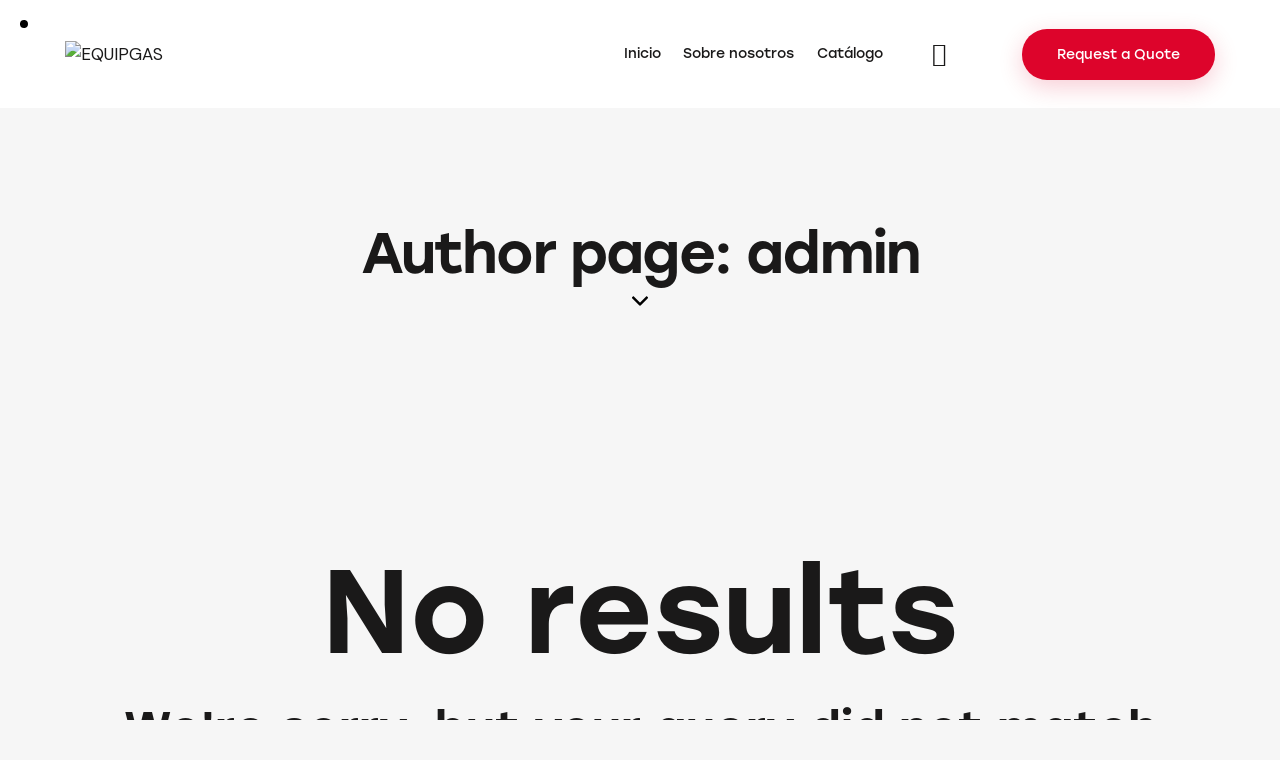

--- FILE ---
content_type: text/html; charset=UTF-8
request_url: https://equipgas.com/author/admin/
body_size: 26450
content:
<!DOCTYPE html>
<html lang="en-US" class="no-js scheme_default">

<head>
				<meta charset="UTF-8">
					<meta name="viewport" content="width=device-width, initial-scale=1">
		<meta name="format-detection" content="telephone=no">
		<link rel="profile" href="//gmpg.org/xfn/11">
		<meta name='robots' content='noindex, follow' />

	<!-- This site is optimized with the Yoast SEO plugin v20.1 - https://yoast.com/wordpress/plugins/seo/ -->
	<title>admin, Author at EQUIPGAS</title>
	<meta property="og:locale" content="en_US" />
	<meta property="og:type" content="profile" />
	<meta property="og:title" content="admin, Author at EQUIPGAS" />
	<meta property="og:url" content="https://equipgas.com/author/admin/" />
	<meta property="og:site_name" content="EQUIPGAS" />
	<meta property="og:image" content="https://secure.gravatar.com/avatar/c97ae3665e39ff86b6ba14ac193755d2?s=500&d=mm&r=g" />
	<meta name="twitter:card" content="summary_large_image" />
	<script type="application/ld+json" class="yoast-schema-graph">{"@context":"https://schema.org","@graph":[{"@type":"ProfilePage","@id":"https://equipgas.com/author/admin/","url":"https://equipgas.com/author/admin/","name":"admin, Author at EQUIPGAS","isPartOf":{"@id":"https://equipgas.com/#website"},"breadcrumb":{"@id":"https://equipgas.com/author/admin/#breadcrumb"},"inLanguage":"en-US","potentialAction":[{"@type":"ReadAction","target":["https://equipgas.com/author/admin/"]}]},{"@type":"BreadcrumbList","@id":"https://equipgas.com/author/admin/#breadcrumb","itemListElement":[{"@type":"ListItem","position":1,"name":"Home","item":"https://equipgas.com/"},{"@type":"ListItem","position":2,"name":"Archives for admin"}]},{"@type":"WebSite","@id":"https://equipgas.com/#website","url":"https://equipgas.com/","name":"EQUIPGAS","description":"Soluciones Integrales para gas L.P. y Natural","publisher":{"@id":"https://equipgas.com/#organization"},"potentialAction":[{"@type":"SearchAction","target":{"@type":"EntryPoint","urlTemplate":"https://equipgas.com/?s={search_term_string}"},"query-input":"required name=search_term_string"}],"inLanguage":"en-US"},{"@type":"Organization","@id":"https://equipgas.com/#organization","name":"EQUIPGAS","url":"https://equipgas.com/","logo":{"@type":"ImageObject","inLanguage":"en-US","@id":"https://equipgas.com/#/schema/logo/image/","url":"https://equipgas.com/wp-content/uploads/2022/03/cropped-equiptrans-2.png","contentUrl":"https://equipgas.com/wp-content/uploads/2022/03/cropped-equiptrans-2.png","width":366,"height":132,"caption":"EQUIPGAS"},"image":{"@id":"https://equipgas.com/#/schema/logo/image/"}},{"@type":"Person","@id":"https://equipgas.com/#/schema/person/8e4908721462175ff8b79d41da612fc1","name":"admin","image":{"@type":"ImageObject","inLanguage":"en-US","@id":"https://equipgas.com/#/schema/person/image/","url":"https://secure.gravatar.com/avatar/c97ae3665e39ff86b6ba14ac193755d2?s=96&d=mm&r=g","contentUrl":"https://secure.gravatar.com/avatar/c97ae3665e39ff86b6ba14ac193755d2?s=96&d=mm&r=g","caption":"admin"},"sameAs":["https://equipgas.com"],"mainEntityOfPage":{"@id":"https://equipgas.com/author/admin/"}}]}</script>
	<!-- / Yoast SEO plugin. -->


<link rel='dns-prefetch' href='//use.typekit.net' />
<link rel='dns-prefetch' href='//fonts.googleapis.com' />
<link rel="alternate" type="application/rss+xml" title="EQUIPGAS &raquo; Feed" href="https://equipgas.com/feed/" />
<link rel="alternate" type="application/rss+xml" title="EQUIPGAS &raquo; Comments Feed" href="https://equipgas.com/comments/feed/" />
<link rel="alternate" type="application/rss+xml" title="EQUIPGAS &raquo; Posts by admin Feed" href="https://equipgas.com/author/admin/feed/" />
			<meta property="og:type" content="website" />
			<meta property="og:site_name" content="EQUIPGAS" />
			<meta property="og:description" content="Soluciones Integrales para gas L.P. y Natural" />
							<meta property="og:image" content="https://equipgas.com/wp-content/uploads/2022/03/cropped-equiptrans-2.png" />
				<script type="text/javascript">
/* <![CDATA[ */
window._wpemojiSettings = {"baseUrl":"https:\/\/s.w.org\/images\/core\/emoji\/14.0.0\/72x72\/","ext":".png","svgUrl":"https:\/\/s.w.org\/images\/core\/emoji\/14.0.0\/svg\/","svgExt":".svg","source":{"concatemoji":"https:\/\/equipgas.com\/wp-includes\/js\/wp-emoji-release.min.js?ver=6.4.7"}};
/*! This file is auto-generated */
!function(i,n){var o,s,e;function c(e){try{var t={supportTests:e,timestamp:(new Date).valueOf()};sessionStorage.setItem(o,JSON.stringify(t))}catch(e){}}function p(e,t,n){e.clearRect(0,0,e.canvas.width,e.canvas.height),e.fillText(t,0,0);var t=new Uint32Array(e.getImageData(0,0,e.canvas.width,e.canvas.height).data),r=(e.clearRect(0,0,e.canvas.width,e.canvas.height),e.fillText(n,0,0),new Uint32Array(e.getImageData(0,0,e.canvas.width,e.canvas.height).data));return t.every(function(e,t){return e===r[t]})}function u(e,t,n){switch(t){case"flag":return n(e,"\ud83c\udff3\ufe0f\u200d\u26a7\ufe0f","\ud83c\udff3\ufe0f\u200b\u26a7\ufe0f")?!1:!n(e,"\ud83c\uddfa\ud83c\uddf3","\ud83c\uddfa\u200b\ud83c\uddf3")&&!n(e,"\ud83c\udff4\udb40\udc67\udb40\udc62\udb40\udc65\udb40\udc6e\udb40\udc67\udb40\udc7f","\ud83c\udff4\u200b\udb40\udc67\u200b\udb40\udc62\u200b\udb40\udc65\u200b\udb40\udc6e\u200b\udb40\udc67\u200b\udb40\udc7f");case"emoji":return!n(e,"\ud83e\udef1\ud83c\udffb\u200d\ud83e\udef2\ud83c\udfff","\ud83e\udef1\ud83c\udffb\u200b\ud83e\udef2\ud83c\udfff")}return!1}function f(e,t,n){var r="undefined"!=typeof WorkerGlobalScope&&self instanceof WorkerGlobalScope?new OffscreenCanvas(300,150):i.createElement("canvas"),a=r.getContext("2d",{willReadFrequently:!0}),o=(a.textBaseline="top",a.font="600 32px Arial",{});return e.forEach(function(e){o[e]=t(a,e,n)}),o}function t(e){var t=i.createElement("script");t.src=e,t.defer=!0,i.head.appendChild(t)}"undefined"!=typeof Promise&&(o="wpEmojiSettingsSupports",s=["flag","emoji"],n.supports={everything:!0,everythingExceptFlag:!0},e=new Promise(function(e){i.addEventListener("DOMContentLoaded",e,{once:!0})}),new Promise(function(t){var n=function(){try{var e=JSON.parse(sessionStorage.getItem(o));if("object"==typeof e&&"number"==typeof e.timestamp&&(new Date).valueOf()<e.timestamp+604800&&"object"==typeof e.supportTests)return e.supportTests}catch(e){}return null}();if(!n){if("undefined"!=typeof Worker&&"undefined"!=typeof OffscreenCanvas&&"undefined"!=typeof URL&&URL.createObjectURL&&"undefined"!=typeof Blob)try{var e="postMessage("+f.toString()+"("+[JSON.stringify(s),u.toString(),p.toString()].join(",")+"));",r=new Blob([e],{type:"text/javascript"}),a=new Worker(URL.createObjectURL(r),{name:"wpTestEmojiSupports"});return void(a.onmessage=function(e){c(n=e.data),a.terminate(),t(n)})}catch(e){}c(n=f(s,u,p))}t(n)}).then(function(e){for(var t in e)n.supports[t]=e[t],n.supports.everything=n.supports.everything&&n.supports[t],"flag"!==t&&(n.supports.everythingExceptFlag=n.supports.everythingExceptFlag&&n.supports[t]);n.supports.everythingExceptFlag=n.supports.everythingExceptFlag&&!n.supports.flag,n.DOMReady=!1,n.readyCallback=function(){n.DOMReady=!0}}).then(function(){return e}).then(function(){var e;n.supports.everything||(n.readyCallback(),(e=n.source||{}).concatemoji?t(e.concatemoji):e.wpemoji&&e.twemoji&&(t(e.twemoji),t(e.wpemoji)))}))}((window,document),window._wpemojiSettings);
/* ]]> */
</script>
<link property="stylesheet" rel='stylesheet' id='litespeed-cache-dummy-css' href='https://equipgas.com/wp-content/plugins/litespeed-cache/assets/css/litespeed-dummy.css?ver=6.4.7' type='text/css' media='all' />
<link property="stylesheet" rel='stylesheet' id='trx_addons-icons-css' href='https://equipgas.com/wp-content/plugins/trx_addons/css/font-icons/css/trx_addons_icons.css' type='text/css' media='all' />
<link property="stylesheet" rel='stylesheet' id='planty-font-stolzl-css' href='https://use.typekit.net/pjg1ebb.css' type='text/css' media='all' />
<link property="stylesheet" rel='stylesheet' id='planty-font-google_fonts-css' href='https://fonts.googleapis.com/css2?family=DM+Sans:ital,wght@0,400;0,500;0,700;1,400;1,500;1,700&#038;subset=latin,latin-ext&#038;display=swap' type='text/css' media='all' />
<link property="stylesheet" rel='stylesheet' id='planty-fontello-css' href='https://equipgas.com/wp-content/themes/planty/skins/default/css/font-icons/css/fontello.css' type='text/css' media='all' />
<style id='wp-emoji-styles-inline-css' type='text/css'>

	img.wp-smiley, img.emoji {
		display: inline !important;
		border: none !important;
		box-shadow: none !important;
		height: 1em !important;
		width: 1em !important;
		margin: 0 0.07em !important;
		vertical-align: -0.1em !important;
		background: none !important;
		padding: 0 !important;
	}
</style>
<link property="stylesheet" rel='stylesheet' id='wp-block-library-css' href='https://equipgas.com/wp-includes/css/dist/block-library/style.min.css?ver=6.4.7' type='text/css' media='all' />
<link property="stylesheet" rel='stylesheet' id='wc-blocks-vendors-style-css' href='https://equipgas.com/wp-content/plugins/woocommerce/packages/woocommerce-blocks/build/wc-blocks-vendors-style.css?ver=9.4.3' type='text/css' media='all' />
<link property="stylesheet" rel='stylesheet' id='wc-blocks-style-css' href='https://equipgas.com/wp-content/plugins/woocommerce/packages/woocommerce-blocks/build/wc-blocks-style.css?ver=9.4.3' type='text/css' media='all' />
<style id='classic-theme-styles-inline-css' type='text/css'>
/*! This file is auto-generated */
.wp-block-button__link{color:#fff;background-color:#32373c;border-radius:9999px;box-shadow:none;text-decoration:none;padding:calc(.667em + 2px) calc(1.333em + 2px);font-size:1.125em}.wp-block-file__button{background:#32373c;color:#fff;text-decoration:none}
</style>
<style id='global-styles-inline-css' type='text/css'>
body{--wp--preset--color--black: #000000;--wp--preset--color--cyan-bluish-gray: #abb8c3;--wp--preset--color--white: #ffffff;--wp--preset--color--pale-pink: #f78da7;--wp--preset--color--vivid-red: #cf2e2e;--wp--preset--color--luminous-vivid-orange: #ff6900;--wp--preset--color--luminous-vivid-amber: #fcb900;--wp--preset--color--light-green-cyan: #7bdcb5;--wp--preset--color--vivid-green-cyan: #00d084;--wp--preset--color--pale-cyan-blue: #8ed1fc;--wp--preset--color--vivid-cyan-blue: #0693e3;--wp--preset--color--vivid-purple: #9b51e0;--wp--preset--color--bg-color: #F6F6F6;--wp--preset--color--bd-color: #E7E7E7;--wp--preset--color--text-dark: #1A1919;--wp--preset--color--text-light: #9C9C9C;--wp--preset--color--text-link: #DD042B;--wp--preset--color--text-hover: #FF002E;--wp--preset--color--text-link-2: #473BEF;--wp--preset--color--text-hover-2: #222BB7;--wp--preset--color--text-link-3: #161515;--wp--preset--color--text-hover-3: #232323;--wp--preset--gradient--vivid-cyan-blue-to-vivid-purple: linear-gradient(135deg,rgba(6,147,227,1) 0%,rgb(155,81,224) 100%);--wp--preset--gradient--light-green-cyan-to-vivid-green-cyan: linear-gradient(135deg,rgb(122,220,180) 0%,rgb(0,208,130) 100%);--wp--preset--gradient--luminous-vivid-amber-to-luminous-vivid-orange: linear-gradient(135deg,rgba(252,185,0,1) 0%,rgba(255,105,0,1) 100%);--wp--preset--gradient--luminous-vivid-orange-to-vivid-red: linear-gradient(135deg,rgba(255,105,0,1) 0%,rgb(207,46,46) 100%);--wp--preset--gradient--very-light-gray-to-cyan-bluish-gray: linear-gradient(135deg,rgb(238,238,238) 0%,rgb(169,184,195) 100%);--wp--preset--gradient--cool-to-warm-spectrum: linear-gradient(135deg,rgb(74,234,220) 0%,rgb(151,120,209) 20%,rgb(207,42,186) 40%,rgb(238,44,130) 60%,rgb(251,105,98) 80%,rgb(254,248,76) 100%);--wp--preset--gradient--blush-light-purple: linear-gradient(135deg,rgb(255,206,236) 0%,rgb(152,150,240) 100%);--wp--preset--gradient--blush-bordeaux: linear-gradient(135deg,rgb(254,205,165) 0%,rgb(254,45,45) 50%,rgb(107,0,62) 100%);--wp--preset--gradient--luminous-dusk: linear-gradient(135deg,rgb(255,203,112) 0%,rgb(199,81,192) 50%,rgb(65,88,208) 100%);--wp--preset--gradient--pale-ocean: linear-gradient(135deg,rgb(255,245,203) 0%,rgb(182,227,212) 50%,rgb(51,167,181) 100%);--wp--preset--gradient--electric-grass: linear-gradient(135deg,rgb(202,248,128) 0%,rgb(113,206,126) 100%);--wp--preset--gradient--midnight: linear-gradient(135deg,rgb(2,3,129) 0%,rgb(40,116,252) 100%);--wp--preset--font-size--small: 13px;--wp--preset--font-size--medium: 20px;--wp--preset--font-size--large: 36px;--wp--preset--font-size--x-large: 42px;--wp--preset--spacing--20: 0.44rem;--wp--preset--spacing--30: 0.67rem;--wp--preset--spacing--40: 1rem;--wp--preset--spacing--50: 1.5rem;--wp--preset--spacing--60: 2.25rem;--wp--preset--spacing--70: 3.38rem;--wp--preset--spacing--80: 5.06rem;--wp--preset--shadow--natural: 6px 6px 9px rgba(0, 0, 0, 0.2);--wp--preset--shadow--deep: 12px 12px 50px rgba(0, 0, 0, 0.4);--wp--preset--shadow--sharp: 6px 6px 0px rgba(0, 0, 0, 0.2);--wp--preset--shadow--outlined: 6px 6px 0px -3px rgba(255, 255, 255, 1), 6px 6px rgba(0, 0, 0, 1);--wp--preset--shadow--crisp: 6px 6px 0px rgba(0, 0, 0, 1);}:where(.is-layout-flex){gap: 0.5em;}:where(.is-layout-grid){gap: 0.5em;}body .is-layout-flow > .alignleft{float: left;margin-inline-start: 0;margin-inline-end: 2em;}body .is-layout-flow > .alignright{float: right;margin-inline-start: 2em;margin-inline-end: 0;}body .is-layout-flow > .aligncenter{margin-left: auto !important;margin-right: auto !important;}body .is-layout-constrained > .alignleft{float: left;margin-inline-start: 0;margin-inline-end: 2em;}body .is-layout-constrained > .alignright{float: right;margin-inline-start: 2em;margin-inline-end: 0;}body .is-layout-constrained > .aligncenter{margin-left: auto !important;margin-right: auto !important;}body .is-layout-constrained > :where(:not(.alignleft):not(.alignright):not(.alignfull)){max-width: var(--wp--style--global--content-size);margin-left: auto !important;margin-right: auto !important;}body .is-layout-constrained > .alignwide{max-width: var(--wp--style--global--wide-size);}body .is-layout-flex{display: flex;}body .is-layout-flex{flex-wrap: wrap;align-items: center;}body .is-layout-flex > *{margin: 0;}body .is-layout-grid{display: grid;}body .is-layout-grid > *{margin: 0;}:where(.wp-block-columns.is-layout-flex){gap: 2em;}:where(.wp-block-columns.is-layout-grid){gap: 2em;}:where(.wp-block-post-template.is-layout-flex){gap: 1.25em;}:where(.wp-block-post-template.is-layout-grid){gap: 1.25em;}.has-black-color{color: var(--wp--preset--color--black) !important;}.has-cyan-bluish-gray-color{color: var(--wp--preset--color--cyan-bluish-gray) !important;}.has-white-color{color: var(--wp--preset--color--white) !important;}.has-pale-pink-color{color: var(--wp--preset--color--pale-pink) !important;}.has-vivid-red-color{color: var(--wp--preset--color--vivid-red) !important;}.has-luminous-vivid-orange-color{color: var(--wp--preset--color--luminous-vivid-orange) !important;}.has-luminous-vivid-amber-color{color: var(--wp--preset--color--luminous-vivid-amber) !important;}.has-light-green-cyan-color{color: var(--wp--preset--color--light-green-cyan) !important;}.has-vivid-green-cyan-color{color: var(--wp--preset--color--vivid-green-cyan) !important;}.has-pale-cyan-blue-color{color: var(--wp--preset--color--pale-cyan-blue) !important;}.has-vivid-cyan-blue-color{color: var(--wp--preset--color--vivid-cyan-blue) !important;}.has-vivid-purple-color{color: var(--wp--preset--color--vivid-purple) !important;}.has-black-background-color{background-color: var(--wp--preset--color--black) !important;}.has-cyan-bluish-gray-background-color{background-color: var(--wp--preset--color--cyan-bluish-gray) !important;}.has-white-background-color{background-color: var(--wp--preset--color--white) !important;}.has-pale-pink-background-color{background-color: var(--wp--preset--color--pale-pink) !important;}.has-vivid-red-background-color{background-color: var(--wp--preset--color--vivid-red) !important;}.has-luminous-vivid-orange-background-color{background-color: var(--wp--preset--color--luminous-vivid-orange) !important;}.has-luminous-vivid-amber-background-color{background-color: var(--wp--preset--color--luminous-vivid-amber) !important;}.has-light-green-cyan-background-color{background-color: var(--wp--preset--color--light-green-cyan) !important;}.has-vivid-green-cyan-background-color{background-color: var(--wp--preset--color--vivid-green-cyan) !important;}.has-pale-cyan-blue-background-color{background-color: var(--wp--preset--color--pale-cyan-blue) !important;}.has-vivid-cyan-blue-background-color{background-color: var(--wp--preset--color--vivid-cyan-blue) !important;}.has-vivid-purple-background-color{background-color: var(--wp--preset--color--vivid-purple) !important;}.has-black-border-color{border-color: var(--wp--preset--color--black) !important;}.has-cyan-bluish-gray-border-color{border-color: var(--wp--preset--color--cyan-bluish-gray) !important;}.has-white-border-color{border-color: var(--wp--preset--color--white) !important;}.has-pale-pink-border-color{border-color: var(--wp--preset--color--pale-pink) !important;}.has-vivid-red-border-color{border-color: var(--wp--preset--color--vivid-red) !important;}.has-luminous-vivid-orange-border-color{border-color: var(--wp--preset--color--luminous-vivid-orange) !important;}.has-luminous-vivid-amber-border-color{border-color: var(--wp--preset--color--luminous-vivid-amber) !important;}.has-light-green-cyan-border-color{border-color: var(--wp--preset--color--light-green-cyan) !important;}.has-vivid-green-cyan-border-color{border-color: var(--wp--preset--color--vivid-green-cyan) !important;}.has-pale-cyan-blue-border-color{border-color: var(--wp--preset--color--pale-cyan-blue) !important;}.has-vivid-cyan-blue-border-color{border-color: var(--wp--preset--color--vivid-cyan-blue) !important;}.has-vivid-purple-border-color{border-color: var(--wp--preset--color--vivid-purple) !important;}.has-vivid-cyan-blue-to-vivid-purple-gradient-background{background: var(--wp--preset--gradient--vivid-cyan-blue-to-vivid-purple) !important;}.has-light-green-cyan-to-vivid-green-cyan-gradient-background{background: var(--wp--preset--gradient--light-green-cyan-to-vivid-green-cyan) !important;}.has-luminous-vivid-amber-to-luminous-vivid-orange-gradient-background{background: var(--wp--preset--gradient--luminous-vivid-amber-to-luminous-vivid-orange) !important;}.has-luminous-vivid-orange-to-vivid-red-gradient-background{background: var(--wp--preset--gradient--luminous-vivid-orange-to-vivid-red) !important;}.has-very-light-gray-to-cyan-bluish-gray-gradient-background{background: var(--wp--preset--gradient--very-light-gray-to-cyan-bluish-gray) !important;}.has-cool-to-warm-spectrum-gradient-background{background: var(--wp--preset--gradient--cool-to-warm-spectrum) !important;}.has-blush-light-purple-gradient-background{background: var(--wp--preset--gradient--blush-light-purple) !important;}.has-blush-bordeaux-gradient-background{background: var(--wp--preset--gradient--blush-bordeaux) !important;}.has-luminous-dusk-gradient-background{background: var(--wp--preset--gradient--luminous-dusk) !important;}.has-pale-ocean-gradient-background{background: var(--wp--preset--gradient--pale-ocean) !important;}.has-electric-grass-gradient-background{background: var(--wp--preset--gradient--electric-grass) !important;}.has-midnight-gradient-background{background: var(--wp--preset--gradient--midnight) !important;}.has-small-font-size{font-size: var(--wp--preset--font-size--small) !important;}.has-medium-font-size{font-size: var(--wp--preset--font-size--medium) !important;}.has-large-font-size{font-size: var(--wp--preset--font-size--large) !important;}.has-x-large-font-size{font-size: var(--wp--preset--font-size--x-large) !important;}
.wp-block-navigation a:where(:not(.wp-element-button)){color: inherit;}
:where(.wp-block-post-template.is-layout-flex){gap: 1.25em;}:where(.wp-block-post-template.is-layout-grid){gap: 1.25em;}
:where(.wp-block-columns.is-layout-flex){gap: 2em;}:where(.wp-block-columns.is-layout-grid){gap: 2em;}
.wp-block-pullquote{font-size: 1.5em;line-height: 1.6;}
</style>
<link property="stylesheet" rel='stylesheet' id='advanced-popups-css' href='https://equipgas.com/wp-content/plugins/advanced-popups/public/css/advanced-popups-public.css?ver=1.1.3' type='text/css' media='all' />

<link property="stylesheet" rel='stylesheet' id='magnific-popup-css' href='https://equipgas.com/wp-content/plugins/trx_addons/js/magnific/magnific-popup.min.css' type='text/css' media='all' />




<link property="stylesheet" rel='preload' as='font' type='font/woff2' crossorigin='anonymous' id='tinvwl-webfont-font-css' href='https://equipgas.com/wp-content/plugins/ti-woocommerce-wishlist/assets/fonts/tinvwl-webfont.woff2?ver=xu2uyi'  media='all' />
<link property="stylesheet" rel='stylesheet' id='tinvwl-webfont-css' href='https://equipgas.com/wp-content/plugins/ti-woocommerce-wishlist/assets/css/webfont.min.css?ver=2.3.3' type='text/css' media='all' />
<link property="stylesheet" rel='stylesheet' id='tinvwl-css' href='https://equipgas.com/wp-content/plugins/ti-woocommerce-wishlist/assets/css/public.min.css?ver=2.3.3' type='text/css' media='all' />
<link property="stylesheet" rel='stylesheet' id='trx_addons-css' href='https://equipgas.com/wp-content/plugins/trx_addons/css/__styles.css' type='text/css' media='all' />
<link property="stylesheet" rel='stylesheet' id='trx_addons-widget_custom_links-css' href='https://equipgas.com/wp-content/plugins/trx_addons/components/widgets/custom_links/custom_links.css' type='text/css' media='all' />
<link property="stylesheet" rel='stylesheet' id='trx_addons-sc_content-css' href='https://equipgas.com/wp-content/plugins/trx_addons/components/shortcodes/content/content.css' type='text/css' media='all' />
<link property="stylesheet" rel='stylesheet' id='trx_addons-sc_content-responsive-css' href='https://equipgas.com/wp-content/plugins/trx_addons/components/shortcodes/content/content.responsive.css' type='text/css' media='(max-width:1439px)' />
<link property="stylesheet" rel='stylesheet' id='trx_addons-animations-css' href='https://equipgas.com/wp-content/plugins/trx_addons/css/trx_addons.animations.css' type='text/css' media='all' />
<link property="stylesheet" rel='stylesheet' id='trx_addons-mouse-helper-css' href='https://equipgas.com/wp-content/plugins/trx_addons/addons/mouse-helper/mouse-helper.css' type='text/css' media='all' />
<link property="stylesheet" rel='stylesheet' id='elementor-icons-css' href='https://equipgas.com/wp-content/plugins/elementor/assets/lib/eicons/css/elementor-icons.min.css?ver=5.18.0' type='text/css' media='all' />
<link property="stylesheet" rel='stylesheet' id='elementor-frontend-legacy-css' href='https://equipgas.com/wp-content/plugins/elementor/assets/css/frontend-legacy.min.css?ver=3.11.2' type='text/css' media='all' />
<link property="stylesheet" rel='stylesheet' id='elementor-frontend-css' href='https://equipgas.com/wp-content/plugins/elementor/assets/css/frontend.min.css?ver=3.11.2' type='text/css' media='all' />
<style id='elementor-frontend-inline-css' type='text/css'>
.elementor-kit-15{--e-global-typography-primary-font-family:"Roboto";--e-global-typography-primary-font-weight:600;--e-global-typography-secondary-font-family:"Roboto Slab";--e-global-typography-secondary-font-weight:400;--e-global-typography-text-font-family:"Roboto";--e-global-typography-text-font-weight:400;--e-global-typography-accent-font-family:"Roboto";--e-global-typography-accent-font-weight:500;}.elementor-section.elementor-section-boxed > .elementor-container{max-width:1320px;}.e-container{--container-max-width:1320px;}.elementor-widget:not(:last-child){margin-bottom:0px;}.elementor-element{--widgets-spacing:0px;}{}.sc_layouts_title_caption{display:var(--page-title-display);}@media(max-width:1024px){.elementor-section.elementor-section-boxed > .elementor-container{max-width:1024px;}.e-container{--container-max-width:1024px;}}@media(max-width:767px){.elementor-section.elementor-section-boxed > .elementor-container{max-width:767px;}.e-container{--container-max-width:767px;}}
</style>
<link property="stylesheet" rel='stylesheet' id='swiper-css' href='https://equipgas.com/wp-content/plugins/elementor/assets/lib/swiper/css/swiper.min.css?ver=5.3.6' type='text/css' media='all' />
<link property="stylesheet" rel='stylesheet' id='google-fonts-1-css' href='https://fonts.googleapis.com/css?family=Roboto%3A100%2C100italic%2C200%2C200italic%2C300%2C300italic%2C400%2C400italic%2C500%2C500italic%2C600%2C600italic%2C700%2C700italic%2C800%2C800italic%2C900%2C900italic%7CRoboto+Slab%3A100%2C100italic%2C200%2C200italic%2C300%2C300italic%2C400%2C400italic%2C500%2C500italic%2C600%2C600italic%2C700%2C700italic%2C800%2C800italic%2C900%2C900italic&#038;display=swap&#038;ver=6.4.7' type='text/css' media='all' />
<link property="stylesheet" rel='stylesheet' id='wpgdprc-front-css-css' href='https://equipgas.com/wp-content/plugins/wp-gdpr-compliance/Assets/css/front.css?ver=1677628008' type='text/css' media='all' />
<style id='wpgdprc-front-css-inline-css' type='text/css'>
:root{--wp-gdpr--bar--background-color: #000000;--wp-gdpr--bar--color: #ffffff;--wp-gdpr--button--background-color: #000000;--wp-gdpr--button--background-color--darken: #000000;--wp-gdpr--button--color: #ffffff;}
</style>

<style id="elementor-post-18731">.elementor-18731 .elementor-element.elementor-element-0246ee2 > .elementor-container > .elementor-row > .elementor-column > .elementor-column-wrap > .elementor-widget-wrap{align-content:center;align-items:center;}.elementor-18731 .elementor-element.elementor-element-0246ee2:not(.elementor-motion-effects-element-type-background), .elementor-18731 .elementor-element.elementor-element-0246ee2 > .elementor-motion-effects-container > .elementor-motion-effects-layer{background-color:#FFFFFF;}.elementor-18731 .elementor-element.elementor-element-0246ee2 .trx_addons_bg_text{z-index:0;}.elementor-18731 .elementor-element.elementor-element-0246ee2 .trx_addons_bg_text.trx_addons_marquee_wrap .trx_addons_marquee_element{padding-right:50px;}.elementor-18731 .elementor-element.elementor-element-0246ee2{transition:background 0.3s, border 0.3s, border-radius 0.3s, box-shadow 0.3s;padding:20px 50px 20px 50px;}.elementor-18731 .elementor-element.elementor-element-0246ee2 > .elementor-background-overlay{transition:background 0.3s, border-radius 0.3s, opacity 0.3s;}.elementor-18731 .elementor-element.elementor-element-9dcd70a .logo_image{max-height:39px;}.elementor-18731 .elementor-element.elementor-element-3abd685 > .elementor-widget-container{margin:0px 0px 0px 8px;}.elementor-18731 .elementor-element.elementor-element-9f5c5a3 > .elementor-widget-container{margin:0px 0px 0px 45px;}.elementor-18731 .elementor-element.elementor-element-ad1784d > .elementor-container > .elementor-row > .elementor-column > .elementor-column-wrap > .elementor-widget-wrap{align-content:center;align-items:center;}.elementor-18731 .elementor-element.elementor-element-ad1784d:not(.elementor-motion-effects-element-type-background), .elementor-18731 .elementor-element.elementor-element-ad1784d > .elementor-motion-effects-container > .elementor-motion-effects-layer{background-color:#FFFFFF;}.elementor-18731 .elementor-element.elementor-element-ad1784d .trx_addons_bg_text{z-index:0;}.elementor-18731 .elementor-element.elementor-element-ad1784d .trx_addons_bg_text.trx_addons_marquee_wrap .trx_addons_marquee_element{padding-right:50px;}.elementor-18731 .elementor-element.elementor-element-ad1784d{transition:background 0.3s, border 0.3s, border-radius 0.3s, box-shadow 0.3s;padding:20px 0px 20px 0px;}.elementor-18731 .elementor-element.elementor-element-ad1784d > .elementor-background-overlay{transition:background 0.3s, border-radius 0.3s, opacity 0.3s;}.elementor-18731 .elementor-element.elementor-element-f1515c3 .logo_image{max-height:39px;}.elementor-18731 .elementor-element.elementor-element-9dd9a8e > .elementor-widget-container{margin:0px 0px 0px 8px;}.elementor-18731 .elementor-element.elementor-element-c4e2ce7 > .elementor-widget-container{margin:0px 0px 0px 20px;}.elementor-18731 .elementor-element.elementor-element-3bbd227 .trx_addons_bg_text{z-index:0;}.elementor-18731 .elementor-element.elementor-element-3bbd227 .trx_addons_bg_text.trx_addons_marquee_wrap .trx_addons_marquee_element{padding-right:50px;}.elementor-18731 .elementor-element.elementor-element-3bbd227{transition:background 0.3s, border 0.3s, border-radius 0.3s, box-shadow 0.3s;}.elementor-18731 .elementor-element.elementor-element-3bbd227 > .elementor-background-overlay{transition:background 0.3s, border-radius 0.3s, opacity 0.3s;}.elementor-18731 .elementor-element.elementor-element-b07d975{--spacer-size:50px;}.elementor-18731 .elementor-element.elementor-element-97be332{--spacer-size:50px;}.elementor-18731 .elementor-element.elementor-element-aa9e480{--spacer-size:6px;}.elementor-18731 .elementor-element.elementor-element-1ba04b3 .elementor-icon-wrapper{text-align:center;}.elementor-18731 .elementor-element.elementor-element-1ba04b3.elementor-view-stacked .elementor-icon{background-color:#000000;}.elementor-18731 .elementor-element.elementor-element-1ba04b3.elementor-view-framed .elementor-icon, .elementor-18731 .elementor-element.elementor-element-1ba04b3.elementor-view-default .elementor-icon{color:#000000;border-color:#000000;}.elementor-18731 .elementor-element.elementor-element-1ba04b3.elementor-view-framed .elementor-icon, .elementor-18731 .elementor-element.elementor-element-1ba04b3.elementor-view-default .elementor-icon svg{fill:#000000;}.elementor-18731 .elementor-element.elementor-element-1ba04b3 .elementor-icon{font-size:16px;}@media(max-width:767px){.elementor-18731 .elementor-element.elementor-element-ad1784d{padding:10px 0px 10px 0px;}.elementor-18731 .elementor-element.elementor-element-2ddfebc{width:50%;}.elementor-18731 .elementor-element.elementor-element-e75ded6{width:50%;}.elementor-18731 .elementor-element.elementor-element-97be332{--spacer-size:30px;}.elementor-18731 .elementor-element.elementor-element-1ba04b3 > .elementor-widget-container{margin:-5px 0px 0px 0px;}}@media(min-width:768px){.elementor-18731 .elementor-element.elementor-element-bc97411{width:21.989%;}.elementor-18731 .elementor-element.elementor-element-56cdbad{width:77.973%;}}</style>
<style id="elementor-post-18996">.elementor-18996 .elementor-element.elementor-element-1ed467d:not(.elementor-motion-effects-element-type-background), .elementor-18996 .elementor-element.elementor-element-1ed467d > .elementor-motion-effects-container > .elementor-motion-effects-layer{background-color:#161515;}.elementor-18996 .elementor-element.elementor-element-1ed467d .trx_addons_bg_text{z-index:0;}.elementor-18996 .elementor-element.elementor-element-1ed467d .trx_addons_bg_text.trx_addons_marquee_wrap .trx_addons_marquee_element{padding-right:50px;}.elementor-18996 .elementor-element.elementor-element-1ed467d{transition:background 0.3s, border 0.3s, border-radius 0.3s, box-shadow 0.3s;}.elementor-18996 .elementor-element.elementor-element-1ed467d > .elementor-background-overlay{transition:background 0.3s, border-radius 0.3s, opacity 0.3s;}.elementor-18996 .elementor-element.elementor-element-f4ebb7b{--spacer-size:50px;}.elementor-18996 .elementor-element.elementor-element-b4ce28a{--spacer-size:10px;}.elementor-18996 .elementor-element.elementor-element-ab671f5:not(.elementor-motion-effects-element-type-background), .elementor-18996 .elementor-element.elementor-element-ab671f5 > .elementor-motion-effects-container > .elementor-motion-effects-layer{background-color:#161515;}.elementor-18996 .elementor-element.elementor-element-ab671f5 .trx_addons_bg_text{z-index:0;}.elementor-18996 .elementor-element.elementor-element-ab671f5 .trx_addons_bg_text.trx_addons_marquee_wrap .trx_addons_marquee_element{padding-right:50px;}.elementor-18996 .elementor-element.elementor-element-ab671f5{transition:background 0.3s, border 0.3s, border-radius 0.3s, box-shadow 0.3s;padding:0px 0px 0px 0px;}.elementor-18996 .elementor-element.elementor-element-ab671f5 > .elementor-background-overlay{transition:background 0.3s, border-radius 0.3s, opacity 0.3s;}.elementor-18996 .elementor-element.elementor-element-19358c0 .sc_item_title_text{-webkit-text-stroke-width:0px;}.elementor-18996 .elementor-element.elementor-element-19358c0 .sc_item_title_text2{-webkit-text-stroke-width:0px;}.elementor-18996 .elementor-element.elementor-element-f24f5c7{--spacer-size:6px;}.elementor-18996 .elementor-element.elementor-element-c431d45{--spacer-size:18px;}.elementor-18996 .elementor-element.elementor-element-842fb2b .sc_item_title_text{-webkit-text-stroke-width:0px;}.elementor-18996 .elementor-element.elementor-element-842fb2b .sc_item_title_text2{-webkit-text-stroke-width:0px;}.elementor-18996 .elementor-element.elementor-element-a3d2def{--spacer-size:6px;}.elementor-18996 .elementor-element.elementor-element-ab60733 .sc_item_title_text{-webkit-text-stroke-width:0px;}.elementor-18996 .elementor-element.elementor-element-ab60733 .sc_item_title_text2{-webkit-text-stroke-width:0px;}.elementor-18996 .elementor-element.elementor-element-e3f3999{--spacer-size:6px;}.elementor-18996 .elementor-element.elementor-element-e66bbb5 .sc_item_title_text{-webkit-text-stroke-width:0px;}.elementor-18996 .elementor-element.elementor-element-e66bbb5 .sc_item_title_text2{-webkit-text-stroke-width:0px;}.elementor-18996 .elementor-element.elementor-element-cabfa2e .sc_item_title_text{-webkit-text-stroke-width:0px;}.elementor-18996 .elementor-element.elementor-element-cabfa2e .sc_item_title_text2{-webkit-text-stroke-width:0px;}.elementor-18996 .elementor-element.elementor-element-401877e{--spacer-size:10px;}.elementor-18996 .elementor-element.elementor-element-a959d45:not(.elementor-motion-effects-element-type-background), .elementor-18996 .elementor-element.elementor-element-a959d45 > .elementor-motion-effects-container > .elementor-motion-effects-layer{background-color:#161515;}.elementor-18996 .elementor-element.elementor-element-a959d45 .trx_addons_bg_text{z-index:0;}.elementor-18996 .elementor-element.elementor-element-a959d45 .trx_addons_bg_text.trx_addons_marquee_wrap .trx_addons_marquee_element{padding-right:50px;}.elementor-18996 .elementor-element.elementor-element-a959d45{transition:background 0.3s, border 0.3s, border-radius 0.3s, box-shadow 0.3s;padding:0px 0px 0px 0px;}.elementor-18996 .elementor-element.elementor-element-a959d45 > .elementor-background-overlay{transition:background 0.3s, border-radius 0.3s, opacity 0.3s;}.elementor-18996 .elementor-element.elementor-element-135ce55{--spacer-size:14px;}.elementor-18996 .elementor-element.elementor-element-c6314ff{--spacer-size:50px;}.elementor-18996 .elementor-element.elementor-element-db1f3ec{--divider-border-style:solid;--divider-color:#474B55;--divider-border-width:1px;}.elementor-18996 .elementor-element.elementor-element-db1f3ec .elementor-divider-separator{width:100%;}.elementor-18996 .elementor-element.elementor-element-db1f3ec .elementor-divider{padding-top:10px;padding-bottom:10px;}.elementor-18996 .elementor-element.elementor-element-dd7666d{--spacer-size:10px;}.elementor-18996 .elementor-element.elementor-element-5927409{color:#A8AAAB;font-size:16px;}.elementor-18996 .elementor-element.elementor-element-e22227e{--spacer-size:23px;}@media(max-width:767px){.elementor-18996 .elementor-element.elementor-element-0ee8ef9 > .elementor-element-populated{margin:20px 0px 0px 0px;--e-column-margin-right:0px;--e-column-margin-left:0px;}.elementor-18996 .elementor-element.elementor-element-a37a46b > .elementor-element-populated{margin:20px 0px 0px 0px;--e-column-margin-right:0px;--e-column-margin-left:0px;}.elementor-18996 .elementor-element.elementor-element-b9bb9ca > .elementor-element-populated{margin:20px 0px 0px 0px;--e-column-margin-right:0px;--e-column-margin-left:0px;}.elementor-18996 .elementor-element.elementor-element-5927409{font-size:14px;line-height:1.4em;}.elementor-18996 .elementor-element.elementor-element-e22227e{--spacer-size:10px;}}@media(max-width:1024px) and (min-width:768px){.elementor-18996 .elementor-element.elementor-element-0ee8ef9{width:22%;}.elementor-18996 .elementor-element.elementor-element-a37a46b{width:22%;}.elementor-18996 .elementor-element.elementor-element-b9bb9ca{width:31%;}}</style>
<style id='rs-plugin-settings-inline-css' type='text/css'>
#rs-demo-id {}
</style>
<link property="stylesheet" rel='stylesheet' id='e-animations-css' href='https://equipgas.com/wp-content/plugins/elementor/assets/lib/animations/animations.min.css?ver=3.11.2' type='text/css' media='all' />

<link property="stylesheet" rel='stylesheet' id='planty-style-css' href='https://equipgas.com/wp-content/themes/planty/style.css' type='text/css' media='all' />
<link property="stylesheet" rel='stylesheet' id='mediaelement-css' href='https://equipgas.com/wp-includes/js/mediaelement/mediaelementplayer-legacy.min.css?ver=4.2.17' type='text/css' media='all' />
<link property="stylesheet" rel='stylesheet' id='wp-mediaelement-css' href='https://equipgas.com/wp-includes/js/mediaelement/wp-mediaelement.min.css?ver=6.4.7' type='text/css' media='all' />
<link property="stylesheet" rel='stylesheet' id='planty-skin-default-css' href='https://equipgas.com/wp-content/themes/planty/skins/default/css/style.css' type='text/css' media='all' />
<link property="stylesheet" rel='stylesheet' id='planty-plugins-css' href='https://equipgas.com/wp-content/themes/planty/skins/default/css/__plugins.css' type='text/css' media='all' />
<link property="stylesheet" rel='stylesheet' id='planty-custom-css' href='https://equipgas.com/wp-content/themes/planty/skins/default/css/__custom.css' type='text/css' media='all' />
<link property="stylesheet" rel='stylesheet' id='planty-mailchimp-for-wp-css' href='https://equipgas.com/wp-content/themes/planty/skins/default/plugins/mailchimp-for-wp/mailchimp-for-wp.css' type='text/css' media='all' />
<link property="stylesheet" rel='stylesheet' id='trx_addons-responsive-css' href='https://equipgas.com/wp-content/plugins/trx_addons/css/__responsive.css' type='text/css' media='(max-width:1439px)' />
<link property="stylesheet" rel='stylesheet' id='trx_addons-mouse-helper-responsive-css' href='https://equipgas.com/wp-content/plugins/trx_addons/addons/mouse-helper/mouse-helper.responsive.css' type='text/css' media='(max-width:1279px)' />
<link property="stylesheet" rel='stylesheet' id='planty-responsive-css' href='https://equipgas.com/wp-content/themes/planty/skins/default/css/__responsive.css' type='text/css' media='(max-width:1679px)' />
<link property="stylesheet" rel='stylesheet' id='planty-extra-skin-default-css' href='https://equipgas.com/wp-content/themes/planty/skins/default/extra-style.css' type='text/css' media='all' />
<link rel="preconnect" href="https://fonts.gstatic.com/" crossorigin><script type="text/javascript" src="https://equipgas.com/wp-includes/js/jquery/jquery.min.js?ver=3.7.1" id="jquery-core-js"></script>
<script type="text/javascript" src="https://equipgas.com/wp-includes/js/jquery/jquery-migrate.min.js?ver=3.4.1" id="jquery-migrate-js"></script>
<link rel="https://api.w.org/" href="https://equipgas.com/wp-json/" /><link rel="alternate" type="application/json" href="https://equipgas.com/wp-json/wp/v2/users/1" /><link rel="EditURI" type="application/rsd+xml" title="RSD" href="https://equipgas.com/xmlrpc.php?rsd" />
<meta name="generator" content="WordPress 6.4.7" />
<meta name="generator" content="WooCommerce 7.4.0" />
		<link rel="preload" href="https://equipgas.com/wp-content/plugins/advanced-popups/fonts/advanced-popups-icons.woff" as="font" type="font/woff" crossorigin>
			<noscript><style>.woocommerce-product-gallery{ opacity: 1 !important; }</style></noscript>
	<meta name="generator" content="Elementor 3.11.2; settings: css_print_method-internal, google_font-enabled, font_display-swap">
<meta name="generator" content="Powered by Slider Revolution 6.6.11 - responsive, Mobile-Friendly Slider Plugin for WordPress with comfortable drag and drop interface." />
<link rel="icon" href="https://equipgas.com/wp-content/uploads/2022/03/cropped-cropped-equiptrans-2-32x32.png" sizes="32x32" />
<link rel="icon" href="https://equipgas.com/wp-content/uploads/2022/03/cropped-cropped-equiptrans-2-192x192.png" sizes="192x192" />
<link rel="apple-touch-icon" href="https://equipgas.com/wp-content/uploads/2022/03/cropped-cropped-equiptrans-2-180x180.png" />
<meta name="msapplication-TileImage" content="https://equipgas.com/wp-content/uploads/2022/03/cropped-cropped-equiptrans-2-270x270.png" />
<script>function setREVStartSize(e){
			//window.requestAnimationFrame(function() {
				window.RSIW = window.RSIW===undefined ? window.innerWidth : window.RSIW;
				window.RSIH = window.RSIH===undefined ? window.innerHeight : window.RSIH;
				try {
					var pw = document.getElementById(e.c).parentNode.offsetWidth,
						newh;
					pw = pw===0 || isNaN(pw) || (e.l=="fullwidth" || e.layout=="fullwidth") ? window.RSIW : pw;
					e.tabw = e.tabw===undefined ? 0 : parseInt(e.tabw);
					e.thumbw = e.thumbw===undefined ? 0 : parseInt(e.thumbw);
					e.tabh = e.tabh===undefined ? 0 : parseInt(e.tabh);
					e.thumbh = e.thumbh===undefined ? 0 : parseInt(e.thumbh);
					e.tabhide = e.tabhide===undefined ? 0 : parseInt(e.tabhide);
					e.thumbhide = e.thumbhide===undefined ? 0 : parseInt(e.thumbhide);
					e.mh = e.mh===undefined || e.mh=="" || e.mh==="auto" ? 0 : parseInt(e.mh,0);
					if(e.layout==="fullscreen" || e.l==="fullscreen")
						newh = Math.max(e.mh,window.RSIH);
					else{
						e.gw = Array.isArray(e.gw) ? e.gw : [e.gw];
						for (var i in e.rl) if (e.gw[i]===undefined || e.gw[i]===0) e.gw[i] = e.gw[i-1];
						e.gh = e.el===undefined || e.el==="" || (Array.isArray(e.el) && e.el.length==0)? e.gh : e.el;
						e.gh = Array.isArray(e.gh) ? e.gh : [e.gh];
						for (var i in e.rl) if (e.gh[i]===undefined || e.gh[i]===0) e.gh[i] = e.gh[i-1];
											
						var nl = new Array(e.rl.length),
							ix = 0,
							sl;
						e.tabw = e.tabhide>=pw ? 0 : e.tabw;
						e.thumbw = e.thumbhide>=pw ? 0 : e.thumbw;
						e.tabh = e.tabhide>=pw ? 0 : e.tabh;
						e.thumbh = e.thumbhide>=pw ? 0 : e.thumbh;
						for (var i in e.rl) nl[i] = e.rl[i]<window.RSIW ? 0 : e.rl[i];
						sl = nl[0];
						for (var i in nl) if (sl>nl[i] && nl[i]>0) { sl = nl[i]; ix=i;}
						var m = pw>(e.gw[ix]+e.tabw+e.thumbw) ? 1 : (pw-(e.tabw+e.thumbw)) / (e.gw[ix]);
						newh =  (e.gh[ix] * m) + (e.tabh + e.thumbh);
					}
					var el = document.getElementById(e.c);
					if (el!==null && el) el.style.height = newh+"px";
					el = document.getElementById(e.c+"_wrapper");
					if (el!==null && el) {
						el.style.height = newh+"px";
						el.style.display = "block";
					}
				} catch(e){
					console.log("Failure at Presize of Slider:" + e)
				}
			//});
		  };</script>

<style type="text/css" id="trx_addons-inline-styles-inline-css">.trx_addons_inline_1734563086 img.logo_image{max-height:39px;}.trx_addons_inline_762025751 img.logo_image{max-height:39px;}</style></head>

<body class="archive author author-admin author-1 wp-custom-logo theme-planty hide_fixed_rows_enabled woocommerce-no-js tinvwl-theme-style skin_default scheme_default blog_mode_author body_style_wide  is_stream blog_style_classic_3 sidebar_hide expand_content trx_addons_present header_type_custom header_style_header-custom-18731 header_position_default menu_side_none no_layout fixed_blocks_sticky elementor-default elementor-kit-15">

	
	<div class="body_wrap" >

		
		<div class="page_wrap" >

			
							<a class="planty_skip_link skip_to_content_link" href="#content_skip_link_anchor" tabindex="1">Skip to content</a>
								<a class="planty_skip_link skip_to_footer_link" href="#footer_skip_link_anchor" tabindex="1">Skip to footer</a>

				<header class="top_panel top_panel_custom top_panel_custom_18731 top_panel_custom_header-default				 without_bg_image">
			<div data-elementor-type="cpt_layouts" data-elementor-id="18731" class="elementor elementor-18731">
						<div class="elementor-inner">
				<div class="elementor-section-wrap">
									<section class="elementor-section elementor-top-section elementor-element elementor-element-0246ee2 elementor-section-full_width elementor-section-content-middle sc_layouts_row sc_layouts_row_type_compact scheme_default sc_layouts_hide_on_tablet sc_layouts_hide_on_mobile elementor-section-height-default elementor-section-height-default sc_fly_static" data-id="0246ee2" data-element_type="section" data-settings="{&quot;background_background&quot;:&quot;classic&quot;}">
						<div class="elementor-container elementor-column-gap-extended">
							<div class="elementor-row">
					<div class="elementor-column elementor-col-50 elementor-top-column elementor-element elementor-element-bc97411 sc_layouts_column_align_left sc_layouts_column sc_inner_width_none sc_content_align_inherit sc_layouts_column_icons_position_left sc_fly_static" data-id="bc97411" data-element_type="column">
			<div class="elementor-column-wrap elementor-element-populated">
							<div class="elementor-widget-wrap">
						<div class="sc_layouts_item elementor-element elementor-element-9dcd70a sc_fly_static elementor-widget elementor-widget-trx_sc_layouts_logo" data-id="9dcd70a" data-element_type="widget" data-widget_type="trx_sc_layouts_logo.default">
				<div class="elementor-widget-container">
			<a href="https://equipgas.com/"
		class="sc_layouts_logo sc_layouts_logo_default trx_addons_inline_1734563086" ><img class="logo_image"
					src="//equipgas.com/wp-content/uploads/2022/03/equiptrans-2.png"
											srcset="//equipgas.com/wp-content/uploads/2022/03/equiptrans-2.png 2x"
											alt="EQUIPGAS" width="366" height="132"></a>		</div>
				</div>
						</div>
					</div>
		</div>
				<div class="elementor-column elementor-col-50 elementor-top-column elementor-element elementor-element-56cdbad sc_layouts_column_align_right sc_layouts_column sc_inner_width_none sc_content_align_inherit sc_layouts_column_icons_position_left sc_fly_static" data-id="56cdbad" data-element_type="column">
			<div class="elementor-column-wrap elementor-element-populated">
							<div class="elementor-widget-wrap">
						<div class="sc_layouts_item elementor-element elementor-element-2a2d18e sc_fly_static elementor-widget elementor-widget-trx_sc_layouts_menu" data-id="2a2d18e" data-element_type="widget" data-widget_type="trx_sc_layouts_menu.default">
				<div class="elementor-widget-container">
			<nav class="sc_layouts_menu sc_layouts_menu_default sc_layouts_menu_dir_horizontal menu_hover_zoom_line" data-animation-in="fadeIn" data-animation-out="fadeOut" ><ul id="sc_layouts_menu_1882804263" class="sc_layouts_menu_nav"><li id="menu-item-21885" class="menu-item menu-item-type-post_type menu-item-object-page menu-item-home menu-item-21885"><a href="https://equipgas.com/"><span>Inicio</span></a></li><li id="menu-item-21886" class="menu-item menu-item-type-post_type menu-item-object-page menu-item-21886"><a href="https://equipgas.com/about-us/"><span>Sobre nosotros</span></a></li><li id="menu-item-21974" class="menu-item menu-item-type-post_type menu-item-object-page menu-item-21974"><a href="https://equipgas.com/shop/"><span>Catálogo</span></a></li></ul></nav>		</div>
				</div>
				<div class="sc_layouts_item elementor-element elementor-element-3abd685 sc_fly_static elementor-widget elementor-widget-trx_sc_layouts_search" data-id="3abd685" data-element_type="widget" data-widget_type="trx_sc_layouts_search.default">
				<div class="elementor-widget-container">
			<div class="sc_layouts_search">
    <div class="search_modern">
        <span class="search_submit"></span>
        <div class="search_wrap scheme_dark">
            <div class="search_header_wrap"><img class="logo_image"
                            src="//equipgas.com/wp-content/uploads/2022/03/logo-invert.png"
                                                            srcset="//equipgas.com/wp-content/uploads/2022/03/logo-invert-retina.png 2x"                            alt="EQUIPGAS" width="121" height="39">                <a class="search_close"></a>
            </div>
            <div class="search_form_wrap">
                <form role="search" method="get" class="search_form" action="https://equipgas.com/">
                    <input type="hidden" value="" name="post_types">
                    <input type="text" class="search_field" placeholder="Type words and hit enter" value="" name="s">
                    <button type="submit" class="search_submit"></button>
                                    </form>
            </div>
        </div>
        <div class="search_overlay scheme_dark"></div>
    </div>


</div><!-- /.sc_layouts_search -->		</div>
				</div>
				<div class="sc_layouts_item elementor-element elementor-element-9f5c5a3 sc_fly_static elementor-widget elementor-widget-trx_sc_button" data-id="9f5c5a3" data-element_type="widget" data-widget_type="trx_sc_button.default">
				<div class="elementor-widget-container">
			<div	class="sc_item_button sc_button_wrap" ><a href="https://equipgas.com/contact-us/" class="sc_button sc_button_shadow sc_button_default sc_button_size_small sc_button_icon_left" ><span class="sc_button_text"><span class="sc_button_title">Request a Quote</span></span></a></div>		</div>
				</div>
						</div>
					</div>
		</div>
								</div>
					</div>
		</section>
				<section class="elementor-section elementor-top-section elementor-element elementor-element-ad1784d elementor-section-content-middle sc_layouts_row sc_layouts_row_type_compact scheme_default sc_layouts_hide_on_wide sc_layouts_hide_on_desktop sc_layouts_hide_on_notebook elementor-section-boxed elementor-section-height-default elementor-section-height-default sc_fly_static" data-id="ad1784d" data-element_type="section" data-settings="{&quot;background_background&quot;:&quot;classic&quot;}">
						<div class="elementor-container elementor-column-gap-extended">
							<div class="elementor-row">
					<div class="elementor-column elementor-col-50 elementor-top-column elementor-element elementor-element-2ddfebc sc_layouts_column_align_left sc_layouts_column sc_inner_width_none sc_content_align_inherit sc_layouts_column_icons_position_left sc_fly_static" data-id="2ddfebc" data-element_type="column">
			<div class="elementor-column-wrap elementor-element-populated">
							<div class="elementor-widget-wrap">
						<div class="sc_layouts_item elementor-element elementor-element-f1515c3 sc_fly_static elementor-widget elementor-widget-trx_sc_layouts_logo" data-id="f1515c3" data-element_type="widget" data-widget_type="trx_sc_layouts_logo.default">
				<div class="elementor-widget-container">
			<a href="https://equipgas.com/"
		class="sc_layouts_logo sc_layouts_logo_default trx_addons_inline_762025751" ><img class="logo_image"
					src="//equipgas.com/wp-content/uploads/2022/03/cropped-equiptrans-2.png"
											srcset="//equipgas.com/wp-content/uploads/2022/03/cropped-equiptrans-2.png 2x"
											alt="EQUIPGAS" width="366" height="132"></a>		</div>
				</div>
						</div>
					</div>
		</div>
				<div class="elementor-column elementor-col-50 elementor-top-column elementor-element elementor-element-e75ded6 sc_layouts_column_align_right sc_layouts_column sc_inner_width_none sc_content_align_inherit sc_layouts_column_icons_position_left sc_fly_static" data-id="e75ded6" data-element_type="column">
			<div class="elementor-column-wrap elementor-element-populated">
							<div class="elementor-widget-wrap">
						<div class="sc_layouts_item elementor-element elementor-element-d64c61f sc_fly_static elementor-widget elementor-widget-trx_sc_layouts_menu" data-id="d64c61f" data-element_type="widget" data-widget_type="trx_sc_layouts_menu.default">
				<div class="elementor-widget-container">
			<div class="sc_layouts_iconed_text sc_layouts_menu_mobile_button_burger sc_layouts_menu_mobile_button">
		<a class="sc_layouts_item_link sc_layouts_iconed_text_link" href="#">
			<span class="sc_layouts_item_icon sc_layouts_iconed_text_icon trx_addons_icon-menu"></span>
		</a>
		</div>		</div>
				</div>
				<div class="sc_layouts_item elementor-element elementor-element-9dd9a8e sc_fly_static elementor-widget elementor-widget-trx_sc_layouts_search" data-id="9dd9a8e" data-element_type="widget" data-widget_type="trx_sc_layouts_search.default">
				<div class="elementor-widget-container">
			<div class="sc_layouts_search">
    <div class="search_modern">
        <span class="search_submit"></span>
        <div class="search_wrap scheme_dark">
            <div class="search_header_wrap"><img class="logo_image"
                            src="//equipgas.com/wp-content/uploads/2022/03/logo-invert.png"
                                                            srcset="//equipgas.com/wp-content/uploads/2022/03/logo-invert-retina.png 2x"                            alt="EQUIPGAS" width="121" height="39">                <a class="search_close"></a>
            </div>
            <div class="search_form_wrap">
                <form role="search" method="get" class="search_form" action="https://equipgas.com/">
                    <input type="hidden" value="" name="post_types">
                    <input type="text" class="search_field" placeholder="Type words and hit enter" value="" name="s">
                    <button type="submit" class="search_submit"></button>
                                    </form>
            </div>
        </div>
        <div class="search_overlay scheme_dark"></div>
    </div>


</div><!-- /.sc_layouts_search -->		</div>
				</div>
				<div class="sc_layouts_item elementor-element elementor-element-c4e2ce7 sc_layouts_hide_on_mobile sc_fly_static elementor-widget elementor-widget-trx_sc_button" data-id="c4e2ce7" data-element_type="widget" data-widget_type="trx_sc_button.default">
				<div class="elementor-widget-container">
			<div	class="sc_item_button sc_button_wrap" ><a href="https://equipgas.com/contact-us/" class="sc_button sc_button_shadow hide_on_mobile sc_button_default sc_button_size_small sc_button_icon_left" ><span class="sc_button_text"><span class="sc_button_title">Request a Quote</span></span></a></div>		</div>
				</div>
						</div>
					</div>
		</div>
								</div>
					</div>
		</section>
				<section class="elementor-section elementor-top-section elementor-element elementor-element-3bbd227 elementor-section-boxed elementor-section-height-default elementor-section-height-default sc_fly_static" data-id="3bbd227" data-element_type="section" data-settings="{&quot;background_background&quot;:&quot;classic&quot;}">
						<div class="elementor-container elementor-column-gap-extended">
							<div class="elementor-row">
					<div class="elementor-column elementor-col-100 elementor-top-column elementor-element elementor-element-68dbcb4 sc_inner_width_none sc_content_align_inherit sc_layouts_column_icons_position_left sc_fly_static" data-id="68dbcb4" data-element_type="column">
			<div class="elementor-column-wrap elementor-element-populated">
							<div class="elementor-widget-wrap">
						<div class="sc_layouts_item elementor-element elementor-element-b07d975 sc_height_huge sc_layouts_hide_on_mobile sc_fly_static elementor-widget elementor-widget-spacer" data-id="b07d975" data-element_type="widget" data-widget_type="spacer.default">
				<div class="elementor-widget-container">
					<div class="elementor-spacer">
			<div class="elementor-spacer-inner"></div>
		</div>
				</div>
				</div>
				<div class="sc_layouts_item elementor-element elementor-element-97be332 sc_layouts_hide_on_wide sc_layouts_hide_on_desktop sc_layouts_hide_on_notebook sc_layouts_hide_on_tablet sc_fly_static elementor-widget elementor-widget-spacer" data-id="97be332" data-element_type="widget" data-widget_type="spacer.default">
				<div class="elementor-widget-container">
					<div class="elementor-spacer">
			<div class="elementor-spacer-inner"></div>
		</div>
				</div>
				</div>
				<div class="sc_layouts_item elementor-element elementor-element-aa9e480 sc_height_tiny sc_fly_static elementor-widget elementor-widget-spacer" data-id="aa9e480" data-element_type="widget" data-widget_type="spacer.default">
				<div class="elementor-widget-container">
					<div class="elementor-spacer">
			<div class="elementor-spacer-inner"></div>
		</div>
				</div>
				</div>
				<div class="sc_layouts_item elementor-element elementor-element-1a1e291 sc_fly_static elementor-widget elementor-widget-trx_sc_layouts_title" data-id="1a1e291" data-element_type="widget" data-widget_type="trx_sc_layouts_title.default">
				<div class="elementor-widget-container">
			<div class="sc_layouts_title sc_align_center with_content without_image without_tint" ><div class="sc_layouts_title_content"><div class="sc_layouts_title_title"><h1 class="sc_layouts_title_caption">Author page: admin</h1></div></div></div>		</div>
				</div>
				<div class="sc_layouts_item elementor-element elementor-element-1ba04b3 size-around elementor-view-default sc_fly_static elementor-widget elementor-widget-icon" data-id="1ba04b3" data-element_type="widget" data-widget_type="icon.default">
				<div class="elementor-widget-container">
					<div class="elementor-icon-wrapper">
			<a class="elementor-icon elementor-animation-sink" href="#content_skip_link_anchor">
			<svg xmlns="http://www.w3.org/2000/svg" width="14.626" height="8.639" viewBox="0 0 14.626 8.639"><path id="&#x41A;&#x43E;&#x43D;&#x442;&#x443;&#x440;_6507" data-name="&#x41A;&#x43E;&#x43D;&#x442;&#x443;&#x440; 6507" d="M14.392,101.42l-.479-.482a.8.8,0,0,0-1.132,0L7.316,106.4l-5.472-5.472a.8.8,0,0,0-1.132,0l-.479.479a.8.8,0,0,0,0,1.131l6.515,6.538a.818.818,0,0,0,.567.257h0a.818.818,0,0,0,.566-.257l6.508-6.52a.808.808,0,0,0,.234-.571A.8.8,0,0,0,14.392,101.42Z" transform="translate(0 -100.698)"></path></svg>			</a>
		</div>
				</div>
				</div>
						</div>
					</div>
		</div>
								</div>
					</div>
		</section>
									</div>
			</div>
					</div>
		</header>
<div class="menu_mobile_overlay scheme_dark"></div>
<div class="menu_mobile menu_mobile_fullscreen scheme_dark">
	<div class="menu_mobile_inner with_widgets">
        <div class="menu_mobile_header_wrap">
            <a class="sc_layouts_logo" href="https://equipgas.com/">
		<img src="//equipgas.com/wp-content/uploads/2022/03/cropped-equiptrans-2.png" srcset="//equipgas.com/wp-content/uploads/2022/03/cropped-equiptrans-2.png 2x" alt="EQUIPGAS" width="366" height="132">	</a>
	
            <a class="menu_mobile_close menu_button_close" tabindex="0"><span class="menu_button_close_text">Close</span><span class="menu_button_close_icon"></span></a>
        </div>
        <div class="menu_mobile_content_wrap content_wrap">
            <div class="menu_mobile_content_wrap_inner"><nav class="menu_mobile_nav_area" itemscope="itemscope" itemtype="https://schema.org/SiteNavigationElement"><ul id="menu_mobile_1932514040"><li id="menu_mobile-item-21885" class="menu-item menu-item-type-post_type menu-item-object-page menu-item-home menu-item-21885"><a href="https://equipgas.com/"><span>Inicio</span></a></li><li id="menu_mobile-item-21886" class="menu-item menu-item-type-post_type menu-item-object-page menu-item-21886"><a href="https://equipgas.com/about-us/"><span>Sobre nosotros</span></a></li><li id="menu_mobile-item-21974" class="menu-item menu-item-type-post_type menu-item-object-page menu-item-21974"><a href="https://equipgas.com/shop/"><span>Catálogo</span></a></li></ul></nav><div class="socials_mobile"><a target="_blank" href="https://business.facebook.com/ThemeRexStudio/" class="social_item social_item_style_icons sc_icon_type_icons social_item_type_icons"><span class="social_icon social_icon_facebook-1" style=""><span class="icon-facebook-1"></span></span></a><a target="_blank" href="https://twitter.com/ThemerexThemes" class="social_item social_item_style_icons sc_icon_type_icons social_item_type_icons"><span class="social_icon social_icon_twitter-new" style=""><span class="icon-twitter-new"></span></span></a><a target="_blank" href="https://dribbble.com/ThemeREX" class="social_item social_item_style_icons sc_icon_type_icons social_item_type_icons"><span class="social_icon social_icon_dribble-new" style=""><span class="icon-dribble-new"></span></span></a><a target="_blank" href="https://www.instagram.com/themerex_net/" class="social_item social_item_style_icons sc_icon_type_icons social_item_type_icons"><span class="social_icon social_icon_instagram" style=""><span class="icon-instagram"></span></span></a></div>            </div>
		</div><div class="menu_mobile_widgets_area">				<div class="widgets_additional_menu_mobile_fullscreen widgets_additional_menu_mobile_fullscreen_wrap widget_area">
										<div class="widgets_additional_menu_mobile_fullscreen_inner widgets_additional_menu_mobile_fullscreen_inner widget_area_inner">
						<aside class="widget_text widget widget_custom_html"><div class="textwidget custom-html-widget"><div class="extra_item">
<h6>Have a Project?</h6>
<a href="mailto:info@website.com">info@website.com</a>
</div>

<div class="extra_item">
<h6>Want to Work with Us?</h6>
<a href="https://equipgas.com/about-us/">Send Brief</a>
</div>

<div class="extra_item">
<h6>Want to Buy Goods?</h6>
<a href="https://equipgas.com/shop/">Go to Shop</a>
</div></div></aside>					</div>
									</div>
				</div>
    </div>
</div>

			
			<div class="page_content_wrap">
								<div class="content_wrap">

					
					<div class="content">
												<a id="content_skip_link_anchor" class="planty_skip_link_anchor" href="#"></a>
						<article class="post_item_single post_item_404 post_item_none_archive post-0 unknown type-unknown status-publish hentry">
	<div class="post_content">
		<h1 class="page_title">No results</h1>
		<div class="page_info">
			<h3 class="page_subtitle">We&#039;re sorry, but your query did not match</h3>
			<p class="page_description">
			Can't find what you need? Take a moment and do a search below or start from <a href='https://equipgas.com/'>our homepage</a>.			</p>
			<div class="search_wrap search_style_normal page_search">
	<div class="search_form_wrap">
		<form role="search" method="get" class="search_form" action="https://equipgas.com/">
			<input type="hidden" value="" name="post_types">
			<input type="text" class="search_field" placeholder="Search" value="" name="s">
			<button type="submit" class="search_submit trx_addons_icon-search" aria-label="Start search"></button>
					</form>
	</div>
	</div>		</div>
	</div>
</article>
						</div>
											</div>
								</div>
							<a id="footer_skip_link_anchor" class="planty_skip_link_anchor" href="#"></a>
				<footer class="footer_wrap footer_custom footer_custom_18996 footer_custom_footer-default												">
			<div data-elementor-type="cpt_layouts" data-elementor-id="18996" class="elementor elementor-18996">
						<div class="elementor-inner">
				<div class="elementor-section-wrap">
									<section class="elementor-section elementor-top-section elementor-element elementor-element-1ed467d scheme_dark elementor-section-boxed elementor-section-height-default elementor-section-height-default sc_fly_static" data-id="1ed467d" data-element_type="section" data-settings="{&quot;background_background&quot;:&quot;classic&quot;}">
						<div class="elementor-container elementor-column-gap-extended">
							<div class="elementor-row">
					<div class="elementor-column elementor-col-100 elementor-top-column elementor-element elementor-element-269db60 sc_inner_width_none sc_content_align_inherit sc_layouts_column_icons_position_left sc_fly_static" data-id="269db60" data-element_type="column">
			<div class="elementor-column-wrap elementor-element-populated">
							<div class="elementor-widget-wrap">
						<div class="sc_layouts_item elementor-element elementor-element-f4ebb7b sc_height_large sc_fly_static elementor-widget elementor-widget-spacer" data-id="f4ebb7b" data-element_type="widget" data-widget_type="spacer.default">
				<div class="elementor-widget-container">
					<div class="elementor-spacer">
			<div class="elementor-spacer-inner"></div>
		</div>
				</div>
				</div>
				<div class="sc_layouts_item elementor-element elementor-element-b4ce28a sc_layouts_hide_on_mobile sc_fly_static elementor-widget elementor-widget-spacer" data-id="b4ce28a" data-element_type="widget" data-widget_type="spacer.default">
				<div class="elementor-widget-container">
					<div class="elementor-spacer">
			<div class="elementor-spacer-inner"></div>
		</div>
				</div>
				</div>
						</div>
					</div>
		</div>
								</div>
					</div>
		</section>
				<section class="elementor-section elementor-top-section elementor-element elementor-element-ab671f5 sc_layouts_row sc_layouts_row_type_compact scheme_dark elementor-section-boxed elementor-section-height-default elementor-section-height-default sc_fly_static" data-id="ab671f5" data-element_type="section" data-settings="{&quot;background_background&quot;:&quot;classic&quot;}">
						<div class="elementor-container elementor-column-gap-extended">
							<div class="elementor-row">
					<div class="elementor-column elementor-col-25 elementor-top-column elementor-element elementor-element-703570e sc_inner_width_none sc_content_align_inherit sc_layouts_column_icons_position_left sc_fly_static" data-id="703570e" data-element_type="column">
			<div class="elementor-column-wrap elementor-element-populated">
							<div class="elementor-widget-wrap">
						<div class="sc_layouts_item elementor-element elementor-element-19358c0 sc_fly_static elementor-widget elementor-widget-trx_sc_title" data-id="19358c0" data-element_type="widget" data-widget_type="trx_sc_title.default">
				<div class="elementor-widget-container">
			<div		class="sc_title sc_title_default" ><h6 class="sc_item_title sc_title_title sc_item_title_style_default sc_item_title_tag"
			><span class="sc_item_title_text">Office</span></h6></div>		</div>
				</div>
				<div class="sc_layouts_item elementor-element elementor-element-f24f5c7 sc_fly_static elementor-widget elementor-widget-spacer" data-id="f24f5c7" data-element_type="widget" data-widget_type="spacer.default">
				<div class="elementor-widget-container">
					<div class="elementor-spacer">
			<div class="elementor-spacer-inner"></div>
		</div>
				</div>
				</div>
				<div class="sc_layouts_item elementor-element elementor-element-df853c1 sc_fly_static elementor-widget elementor-widget-text-editor" data-id="df853c1" data-element_type="widget" data-widget_type="text-editor.default">
				<div class="elementor-widget-container">
								<div class="elementor-text-editor elementor-clearfix">
				<p>Jose Rivera No. 150</p><p>Moctezuma 1era Secc.</p><p>Venustiano Carranza</p><p>15500</p><p>CDMX</p>					</div>
						</div>
				</div>
				<div class="sc_layouts_item elementor-element elementor-element-b2c2a25 sc_fly_static elementor-widget elementor-widget-text-editor" data-id="b2c2a25" data-element_type="widget" data-widget_type="text-editor.default">
				<div class="elementor-widget-container">
								<div class="elementor-text-editor elementor-clearfix">
				<p>i.hernandez@equipgas.net</p><p>g.floresparrra@equipgas.net</p><p>f.floresparra@equipgas.net</p>					</div>
						</div>
				</div>
				<div class="sc_layouts_item elementor-element elementor-element-c431d45 sc_layouts_hide_on_mobile sc_fly_static elementor-widget elementor-widget-spacer" data-id="c431d45" data-element_type="widget" data-widget_type="spacer.default">
				<div class="elementor-widget-container">
					<div class="elementor-spacer">
			<div class="elementor-spacer-inner"></div>
		</div>
				</div>
				</div>
				<div class="sc_layouts_item elementor-element elementor-element-fa1ac2e sc_fly_static elementor-widget elementor-widget-text-editor" data-id="fa1ac2e" data-element_type="widget" data-widget_type="text-editor.default">
				<div class="elementor-widget-container">
								<div class="elementor-text-editor elementor-clearfix">
				<p><span class="trx_addons_alter_text"><a href="tel:+18001234567"><span style="vertical-align: inherit;"><span style="vertical-align: inherit;">+1 52 55 5764 4955</span></span></a></span></p>					</div>
						</div>
				</div>
						</div>
					</div>
		</div>
				<div class="elementor-column elementor-col-25 elementor-top-column elementor-element elementor-element-0ee8ef9 sc_inner_width_none sc_content_align_inherit sc_layouts_column_icons_position_left sc_fly_static" data-id="0ee8ef9" data-element_type="column">
			<div class="elementor-column-wrap elementor-element-populated">
							<div class="elementor-widget-wrap">
						<div class="sc_layouts_item elementor-element elementor-element-842fb2b sc_fly_static elementor-widget elementor-widget-trx_sc_title" data-id="842fb2b" data-element_type="widget" data-widget_type="trx_sc_title.default">
				<div class="elementor-widget-container">
			<div		class="sc_title sc_title_default" ><h6 class="sc_item_title sc_title_title sc_item_title_style_default sc_item_title_tag"
			><span class="sc_item_title_text">Links</span></h6></div>		</div>
				</div>
				<div class="sc_layouts_item elementor-element elementor-element-a3d2def sc_fly_static elementor-widget elementor-widget-spacer" data-id="a3d2def" data-element_type="widget" data-widget_type="spacer.default">
				<div class="elementor-widget-container">
					<div class="elementor-spacer">
			<div class="elementor-spacer-inner"></div>
		</div>
				</div>
				</div>
				<div class="sc_layouts_item elementor-element elementor-element-c92760e sc_fly_static elementor-widget elementor-widget-trx_widget_custom_links" data-id="c92760e" data-element_type="widget" data-widget_type="trx_widget_custom_links.default">
				<div class="elementor-widget-container">
			<div class="widget_area sc_widget_custom_links"><aside class="widget widget_custom_links"><ul class="custom_links_list"><li class="custom_links_list_item"><a class="custom_links_list_item_link" href="https://equipgas.com/"><span class="custom_links_list_item_title">Home</span></a></li><li class="custom_links_list_item"><a class="custom_links_list_item_link" href="https://equipgas.com/our-services/"><span class="custom_links_list_item_title">Services</span></a></li><li class="custom_links_list_item"><a class="custom_links_list_item_link" href="https://equipgas.com/about-us/"><span class="custom_links_list_item_title">About Us</span></a></li><li class="custom_links_list_item"><a class="custom_links_list_item_link" href="https://equipgas.com/our-process/"><span class="custom_links_list_item_title">Features</span></a></li><li class="custom_links_list_item"><a class="custom_links_list_item_link" href="https://equipgas.com/contact-us/"><span class="custom_links_list_item_title">Contacts</span></a></li></ul></aside></div>		</div>
				</div>
						</div>
					</div>
		</div>
				<div class="elementor-column elementor-col-25 elementor-top-column elementor-element elementor-element-a37a46b sc_inner_width_none sc_content_align_inherit sc_layouts_column_icons_position_left sc_fly_static" data-id="a37a46b" data-element_type="column">
			<div class="elementor-column-wrap elementor-element-populated">
							<div class="elementor-widget-wrap">
						<div class="sc_layouts_item elementor-element elementor-element-ab60733 sc_fly_static elementor-widget elementor-widget-trx_sc_title" data-id="ab60733" data-element_type="widget" data-widget_type="trx_sc_title.default">
				<div class="elementor-widget-container">
			<div		class="sc_title sc_title_default" ><h6 class="sc_item_title sc_title_title sc_item_title_style_default sc_item_title_tag"
			><span class="sc_item_title_text">Socials</span></h6></div>		</div>
				</div>
				<div class="sc_layouts_item elementor-element elementor-element-e3f3999 sc_fly_static elementor-widget elementor-widget-spacer" data-id="e3f3999" data-element_type="widget" data-widget_type="spacer.default">
				<div class="elementor-widget-container">
					<div class="elementor-spacer">
			<div class="elementor-spacer-inner"></div>
		</div>
				</div>
				</div>
				<div class="sc_layouts_item elementor-element elementor-element-e66bbb5 sc_fly_static elementor-widget elementor-widget-trx_sc_socials" data-id="e66bbb5" data-element_type="widget" data-widget_type="trx_sc_socials.default">
				<div class="elementor-widget-container">
			<div  
		class="sc_socials sc_socials_names sc_align_none" ><div class="socials_wrap sc_item_content"><a target="_blank" href="https://www.facebook.com/EquipGasMexico" class="social_item social_item_style_icons sc_icon_type_icons social_item_type_names"><span class="social_name social_facebook">Facebock</span></a><a target="_blank" href="https://www.instagram.com/equipgasoficial/" class="social_item social_item_style_icons sc_icon_type_icons social_item_type_names"><span class="social_name social_instagramm">Instagram</span></a><a target="_blank" href="https://twitter.com/Equipgas" class="social_item social_item_style_icons sc_icon_type_icons social_item_type_names"><span class="social_name social_twitter-1">Twitter</span></a><a target="_blank" href="https://www.youtube.com/@equipgasmexico6157" class="social_item social_item_style_icons sc_icon_type_icons social_item_type_names"><span class="social_name social_youtube">Youtube</span></a></div></div>		</div>
				</div>
						</div>
					</div>
		</div>
				<div class="elementor-column elementor-col-25 elementor-top-column elementor-element elementor-element-b9bb9ca sc_inner_width_none sc_content_align_inherit sc_layouts_column_icons_position_left sc_fly_static" data-id="b9bb9ca" data-element_type="column">
			<div class="elementor-column-wrap elementor-element-populated">
							<div class="elementor-widget-wrap">
						<div class="sc_layouts_item elementor-element elementor-element-cabfa2e sc_fly_static elementor-widget elementor-widget-trx_sc_title" data-id="cabfa2e" data-element_type="widget" data-widget_type="trx_sc_title.default">
				<div class="elementor-widget-container">
			<div		class="sc_title sc_title_default" ><h6 class="sc_item_title sc_title_title sc_item_title_style_default sc_item_title_tag"
			><span class="sc_item_title_text">Newsletter</span></h6></div>		</div>
				</div>
				<div class="sc_layouts_item elementor-element elementor-element-401877e sc_fly_static elementor-widget elementor-widget-spacer" data-id="401877e" data-element_type="widget" data-widget_type="spacer.default">
				<div class="elementor-widget-container">
					<div class="elementor-spacer">
			<div class="elementor-spacer-inner"></div>
		</div>
				</div>
				</div>
				<div class="sc_layouts_item elementor-element elementor-element-83007f4 sc_fly_static elementor-widget elementor-widget-shortcode" data-id="83007f4" data-element_type="widget" data-widget_type="shortcode.default">
				<div class="elementor-widget-container">
					<div class="elementor-shortcode"><script>(function() {
	window.mc4wp = window.mc4wp || {
		listeners: [],
		forms: {
			on: function(evt, cb) {
				window.mc4wp.listeners.push(
					{
						event   : evt,
						callback: cb
					}
				);
			}
		}
	}
})();
</script><!-- Mailchimp for WordPress v4.9.1 - https://wordpress.org/plugins/mailchimp-for-wp/ --><form id="style-10" class="mc4wp-form mc4wp-form-461" method="post" data-id="461" data-name="Subscribe" ><div class="mc4wp-form-fields"><input type="email" name="EMAIL" placeholder="Enter Your Email Address" />
<button>Subscribe</button>
<input name="i_agree_privacy_policy" value="1" required="" type="checkbox"><label>I agree to the <a href="/privacy-policy/" target="_blank">Privacy Policy</a>.</label></div><label style="display: none !important;">Leave this field empty if you're human: <input type="text" name="_mc4wp_honeypot" value="" tabindex="-1" autocomplete="off" /></label><input type="hidden" name="_mc4wp_timestamp" value="1769343257" /><input type="hidden" name="_mc4wp_form_id" value="461" /><input type="hidden" name="_mc4wp_form_element_id" value="style-10" /><div class="mc4wp-response"></div></form><!-- / Mailchimp for WordPress Plugin --></div>
				</div>
				</div>
						</div>
					</div>
		</div>
								</div>
					</div>
		</section>
				<section class="elementor-section elementor-top-section elementor-element elementor-element-a959d45 sc_layouts_row sc_layouts_row_type_compact scheme_dark elementor-section-boxed elementor-section-height-default elementor-section-height-default sc_fly_static" data-id="a959d45" data-element_type="section" data-settings="{&quot;background_background&quot;:&quot;classic&quot;}">
						<div class="elementor-container elementor-column-gap-extended">
							<div class="elementor-row">
					<div class="elementor-column elementor-col-100 elementor-top-column elementor-element elementor-element-a2014ed sc_inner_width_none sc_content_align_inherit sc_layouts_column_icons_position_left sc_fly_static" data-id="a2014ed" data-element_type="column">
			<div class="elementor-column-wrap elementor-element-populated">
							<div class="elementor-widget-wrap">
						<div class="sc_layouts_item elementor-element elementor-element-135ce55 sc_layouts_hide_on_notebook sc_layouts_hide_on_tablet sc_layouts_hide_on_mobile sc_fly_static elementor-widget elementor-widget-spacer" data-id="135ce55" data-element_type="widget" data-widget_type="spacer.default">
				<div class="elementor-widget-container">
					<div class="elementor-spacer">
			<div class="elementor-spacer-inner"></div>
		</div>
				</div>
				</div>
				<div class="sc_layouts_item elementor-element elementor-element-c6314ff sc_height_medium sc_fly_static elementor-widget elementor-widget-spacer" data-id="c6314ff" data-element_type="widget" data-widget_type="spacer.default">
				<div class="elementor-widget-container">
					<div class="elementor-spacer">
			<div class="elementor-spacer-inner"></div>
		</div>
				</div>
				</div>
				<div class="sc_layouts_item elementor-element elementor-element-db1f3ec elementor-widget-divider--view-line sc_fly_static elementor-widget elementor-widget-divider" data-id="db1f3ec" data-element_type="widget" data-widget_type="divider.default">
				<div class="elementor-widget-container">
					<div class="elementor-divider">
			<span class="elementor-divider-separator">
						</span>
		</div>
				</div>
				</div>
				<div class="sc_layouts_item elementor-element elementor-element-dd7666d sc_layouts_hide_on_mobile sc_fly_static elementor-widget elementor-widget-spacer" data-id="dd7666d" data-element_type="widget" data-widget_type="spacer.default">
				<div class="elementor-widget-container">
					<div class="elementor-spacer">
			<div class="elementor-spacer-inner"></div>
		</div>
				</div>
				</div>
				<div class="sc_layouts_item elementor-element elementor-element-5927409 sc_fly_static elementor-widget elementor-widget-text-editor" data-id="5927409" data-element_type="widget" data-widget_type="text-editor.default">
				<div class="elementor-widget-container">
								<div class="elementor-text-editor elementor-clearfix">
				<a href="https://themerex.net/" target="_blank" rel="noopener">ThemeREX</a> © 2026. All Rights Reserved.					</div>
						</div>
				</div>
				<div class="sc_layouts_item elementor-element elementor-element-e22227e sc_fly_static elementor-widget elementor-widget-spacer" data-id="e22227e" data-element_type="widget" data-widget_type="spacer.default">
				<div class="elementor-widget-container">
					<div class="elementor-spacer">
			<div class="elementor-spacer-inner"></div>
		</div>
				</div>
				</div>
						</div>
					</div>
		</div>
								</div>
					</div>
		</section>
									</div>
			</div>
					</div>
		</footer><!-- /.footer_wrap -->

			
		</div>

		
	</div>

	
	
		<script>
			window.RS_MODULES = window.RS_MODULES || {};
			window.RS_MODULES.modules = window.RS_MODULES.modules || {};
			window.RS_MODULES.waiting = window.RS_MODULES.waiting || [];
			window.RS_MODULES.defered = false;
			window.RS_MODULES.moduleWaiting = window.RS_MODULES.moduleWaiting || {};
			window.RS_MODULES.type = 'compiled';
		</script>
		<a href="#" class="trx_addons_scroll_to_top trx_addons_icon-up scroll_to_top_style_default" title="Scroll to top"></a><script>(function() {function maybePrefixUrlField () {
  const value = this.value.trim()
  if (value !== '' && value.indexOf('http') !== 0) {
    this.value = 'http://' + value
  }
}

const urlFields = document.querySelectorAll('.mc4wp-form input[type="url"]')
for (let j = 0; j < urlFields.length; j++) {
  urlFields[j].addEventListener('blur', maybePrefixUrlField)
}
})();</script><div class="trx_addons_mouse_helper trx_addons_mouse_helper_base trx_addons_mouse_helper_style_default trx_addons_mouse_helper_permanent"
				></div>	<script type="text/javascript">
		(function () {
			var c = document.body.className;
			c = c.replace(/woocommerce-no-js/, 'woocommerce-js');
			document.body.className = c;
		})();
	</script>
	






<script type="text/javascript" defer="defer" src="https://equipgas.com/wp-content/plugins/advanced-popups/public/js/advanced-popups-public.js?ver=1.1.3" id="advanced-popups-js"></script>





<script type="text/javascript" defer="defer" src="https://equipgas.com/wp-content/plugins/trx_addons/js/magnific/jquery.magnific-popup.min.js" id="magnific-popup-js"></script>








<script type="text/javascript" id="tinvwl-js-extra">
/* <![CDATA[ */
var tinvwl_add_to_wishlist = {"text_create":"Create New","text_already_in":"\"{product_name}\" already in Wishlist","simple_flow":"1","hide_zero_counter":"","i18n_make_a_selection_text":"Please select some product options before adding this product to your wishlist.","tinvwl_break_submit":"No items or actions are selected.","tinvwl_clipboard":"Copied!","allow_parent_variable":"","block_ajax_wishlists_data":"","update_wishlists_data":"","hash_key":"ti_wishlist_data_7d967746267105c3be53df1f9eab06a8","nonce":"a0d458f594","rest_root":"https:\/\/equipgas.com\/wp-json\/","plugin_url":"https:\/\/equipgas.com\/wp-content\/plugins\/ti-woocommerce-wishlist\/","wc_ajax_url":"\/?wc-ajax=tinvwl","stats":"","popup_timer":"6000"};
/* ]]> */
</script>
<script type="text/javascript" defer="defer" src="https://equipgas.com/wp-content/plugins/ti-woocommerce-wishlist/assets/js/public.min.js?ver=2.3.3" id="tinvwl-js"></script>
<script type="text/javascript" id="trx_addons-js-extra">
/* <![CDATA[ */
var TRX_ADDONS_STORAGE = {"ajax_url":"https:\/\/equipgas.com\/wp-admin\/admin-ajax.php","ajax_nonce":"974345bb90","site_url":"https:\/\/equipgas.com","post_id":"0","vc_edit_mode":"","is_preview":"","is_preview_gb":"","is_preview_elm":"","popup_engine":"magnific","scroll_progress":"hide","hide_fixed_rows":"1","smooth_scroll":"","animate_inner_links":"1","disable_animation_on_mobile":"","add_target_blank":"0","menu_collapse":"1","menu_collapse_icon":"trx_addons_icon-ellipsis-vert","menu_stretch":"1","resize_tag_video":"","resize_tag_iframe":"1","user_logged_in":"","theme_slug":"planty","theme_bg_color":"#F6F6F6","theme_accent_color":"#DD042B","page_wrap_class":".page_wrap","email_mask":"^([a-zA-Z0-9_\\-]+\\.)*[a-zA-Z0-9_\\-]+@[a-zA-Z0-9_\\-]+(\\.[a-zA-Z0-9_\\-]+)*\\.[a-zA-Z0-9]{2,6}$","mobile_breakpoint_fixedrows_off":"768","mobile_breakpoint_fixedcolumns_off":"768","mobile_breakpoint_stacksections_off":"768","mobile_breakpoint_fullheight_off":"1025","mobile_breakpoint_mousehelper_off":"1025","msg_caption_yes":"Yes","msg_caption_no":"No","msg_caption_ok":"OK","msg_caption_apply":"Apply","msg_caption_cancel":"Cancel","msg_caption_attention":"Attention!","msg_caption_warning":"Warning!","msg_ajax_error":"Invalid server answer!","msg_magnific_loading":"Loading image","msg_magnific_error":"Error loading image","msg_magnific_close":"Close (Esc)","msg_error_like":"Error saving your like! Please, try again later.","msg_field_name_empty":"The name can't be empty","msg_field_email_empty":"Too short (or empty) email address","msg_field_email_not_valid":"Invalid email address","msg_field_text_empty":"The message text can't be empty","msg_search_error":"Search error! Try again later.","msg_send_complete":"Send message complete!","msg_send_error":"Transmit failed!","msg_validation_error":"Error data validation!","msg_name_empty":"The name can't be empty","msg_name_long":"Too long name","msg_email_empty":"Too short (or empty) email address","msg_email_long":"E-mail address is too long","msg_email_not_valid":"E-mail address is invalid","msg_text_empty":"The message text can't be empty","msg_copied":"Copied!","ajax_views":"","menu_cache":[".menu_mobile_inner nav > ul"],"login_via_ajax":"1","double_opt_in_registration":"1","msg_login_empty":"The Login field can't be empty","msg_login_long":"The Login field is too long","msg_password_empty":"The password can't be empty and shorter then 4 characters","msg_password_long":"The password is too long","msg_login_success":"Login success! The page should be reloaded in 3 sec.","msg_login_error":"Login failed!","msg_not_agree":"Please, read and check 'Terms and Conditions'","msg_password_not_equal":"The passwords in both fields are not equal","msg_registration_success":"Thank you for registering. Please confirm registration by clicking on the link in the letter sent to the specified email.","msg_registration_error":"Registration failed!","shapes_url":"https:\/\/equipgas.com\/wp-content\/themes\/planty\/skins\/default\/trx_addons\/css\/shapes\/","elementor_stretched_section_container":".page_wrap","pagebuilder_preview_mode":"","elementor_animate_items":".elementor-heading-title,.sc_item_subtitle,.sc_item_title,.sc_item_descr,.sc_item_posts_container + .sc_item_button,.sc_item_button.sc_title_button,nav > ul > li","elementor_breakpoints":{"mobile":767,"tablet":1024,"desktop":999999},"msg_change_layout":"After changing the layout, the page will be reloaded! Continue?","msg_change_layout_caption":"Change layout","add_to_links_url":[{"mask":"elementor.com\/","link":"https:\/\/be.elementor.com\/visit\/?bta=2496&nci=5383&brand=elementor&utm_campaign=theme"},{"page":["admin.php?page=revslider","plugins.php"],"mask":"\/\/account.sliderrevolution.com\/portal","link":"https:\/\/themepunch.pxf.io\/4ekEVG"},{"page":["admin.php?page=revslider","plugins.php"],"mask":"\/\/account.sliderrevolution.com\/portal\/pricing","link":"https:\/\/themepunch.pxf.io\/KeRz5z"},{"page":["admin.php?page=revslider","plugins.php"],"mask":"sliderrevolution.com\/premium-slider-revolution","link":"https:\/\/themepunch.pxf.io\/9W1nyy"},{"page":["admin.php?page=revslider","plugins.php"],"mask":"\/\/support.sliderrevolution.com","link":"https:\/\/themepunch.pxf.io\/P0LbGq"},{"page":["admin.php?page=revslider","plugins.php"],"mask":"sliderrevolution.com\/help-center","link":"https:\/\/themepunch.pxf.io\/doXGdy"},{"page":["admin.php?page=revslider","plugins.php"],"mask":"sliderrevolution.com\/manual","link":"https:\/\/themepunch.pxf.io\/ZdkK3q"},{"page":["admin.php?page=revslider","plugins.php"],"mask":"sliderrevolution.com\/get-on-board-the-slider-revolution-dashboard","link":"https:\/\/themepunch.pxf.io\/QOqb1z"},{"page":["admin.php?page=revslider","plugins.php"],"mask":"sliderrevolution.com\/expand-possibilities-with-addons","link":"https:\/\/themepunch.pxf.io\/6baEN3"},{"page":["admin.php?page=revslider","plugins.php"],"mask":"sliderrevolution.com\/examples","link":"https:\/\/themepunch.pxf.io\/rnvXdB"},{"page":["admin.php?page=revslider","plugins.php"],"mask":"sliderrevolution.com\/pro-level-design-with-slider-revolution","link":"https:\/\/themepunch.pxf.io\/jWEmda"},{"page":["admin.php?page=revslider","plugins.php"],"mask":"sliderrevolution.com\/plugin-privacy-policy","link":"https:\/\/themepunch.pxf.io\/gbzGE0"},{"page":["admin.php?page=revslider","plugins.php"],"mask":"sliderrevolution.com\/faq\/why-was-my-slider-revolution-license-deactivated","link":"https:\/\/themepunch.pxf.io\/RyxbVy"},{"page":["admin.php?page=revslider","plugins.php"],"mask":"sliderrevolution.com\/faq\/updating-make-sure-clear-caches","link":"https:\/\/themepunch.pxf.io\/Yg5Nzq"},{"page":["admin.php?page=revslider","plugins.php"],"mask":"sliderrevolution.com\/faq\/where-to-find-purchase-code","link":"https:\/\/themepunch.pxf.io\/x9xZdO"},{"page":["admin.php?page=revslider","plugins.php"],"mask":"sliderrevolution.com\/documentation\/changelog","link":"https:\/\/themepunch.pxf.io\/EanyNn"},{"page":["admin.php?page=revslider","plugins.php"],"mask":"sliderrevolution.com\/documentation\/system-requirements\/","link":"https:\/\/themepunch.pxf.io\/LPv2kO"},{"page":["admin.php?page=revslider","plugins.php"],"mask":"sliderrevolution.com","link":"https:\/\/themepunch.pxf.io\/DVEORn"}],"msg_no_products_found":"No products found! Please, change query parameters and try again.","audio_effects_allowed":"0","mouse_helper":"1","mouse_helper_delay":"8","mouse_helper_centered":"0","msg_mouse_helper_anchor":"Scroll to","portfolio_use_gallery":"","scroll_to_anchor":"0","update_location_from_anchor":"0","msg_sc_googlemap_not_avail":"Googlemap service is not available","msg_sc_googlemap_geocoder_error":"Error while geocode address","sc_icons_animation_speed":"50","msg_sc_osmap_not_avail":"OpenStreetMap service is not available","msg_sc_osmap_geocoder_error":"Error while geocoding address","osmap_tiler":"vector","osmap_tiler_styles":[],"osmap_attribution":"Map data \u00a9 <a href=\"https:\/\/www.openstreetmap.org\/\">OpenStreetMap<\/a> contributors","slider_round_lengths":"1"};
/* ]]> */
</script>
<script type="text/javascript" defer="defer" src="https://equipgas.com/wp-content/plugins/trx_addons/js/__scripts.js" id="trx_addons-js"></script>
<script type="text/javascript" defer="defer" src="https://equipgas.com/wp-content/plugins/trx_addons/addons/mouse-helper/mouse-helper.js" id="trx_addons-mouse-helper-js"></script>
<script type="text/javascript" defer="defer" src="https://equipgas.com/wp-content/plugins/trx_addons/components/cpt/layouts/shortcodes/menu/superfish.min.js" id="superfish-js"></script>
<script type="text/javascript" src="https://equipgas.com/wp-content/plugins/trx_addons/js/tweenmax/tweenmax.min.js" id="tweenmax-js"></script>
<script type="text/javascript" defer="defer" src="https://equipgas.com/wp-content/plugins/trx_addons/components/api/mailchimp-for-wp/mailchimp-for-wp.js" id="trx_addons-mailchimp-js"></script>
<script type="text/javascript" id="wpgdprc-front-js-js-extra">
/* <![CDATA[ */
var wpgdprcFront = {"ajaxUrl":"https:\/\/equipgas.com\/wp-admin\/admin-ajax.php","ajaxNonce":"93f9d6b261","ajaxArg":"security","pluginPrefix":"wpgdprc","blogId":"1","isMultiSite":"","locale":"en_US","showSignUpModal":"","showFormModal":"","cookieName":"wpgdprc-consent","consentVersion":"","path":"\/","prefix":"wpgdprc"};
/* ]]> */
</script>
<script type="text/javascript" defer="defer" src="https://equipgas.com/wp-content/plugins/wp-gdpr-compliance/Assets/js/front.min.js?ver=1677628008" id="wpgdprc-front-js-js"></script>
<script type="text/javascript" id="planty-init-js-extra">
/* <![CDATA[ */
var PLANTY_STORAGE = {"ajax_url":"https:\/\/equipgas.com\/wp-admin\/admin-ajax.php","ajax_nonce":"974345bb90","site_url":"https:\/\/equipgas.com","theme_url":"https:\/\/equipgas.com\/wp-content\/themes\/planty\/","site_scheme":"scheme_default","user_logged_in":"","mobile_layout_width":"768","mobile_device":"","mobile_breakpoint_underpanels_off":"768","mobile_breakpoint_fullheight_off":"1025","menu_side_stretch":"","menu_side_icons":"1","background_video":"","use_mediaelements":"1","resize_tag_video":"","resize_tag_iframe":"1","open_full_post":"","which_block_load":"article","admin_mode":"","msg_ajax_error":"Invalid server answer!","msg_i_agree_error":"Please accept the terms of our Privacy Policy.","toggle_title":"Filter by ","msg_copied":"Copied!","alter_link_color":"#DD042B","mc4wp_msg_email_min":"Email address is too short (or empty)","mc4wp_msg_email_max":"Too long email address","button_hover":"default"};
/* ]]> */
</script>
<script type="text/javascript" defer="defer" src="https://equipgas.com/wp-content/themes/planty/js/__scripts.js" id="planty-init-js"></script>
<script type="text/javascript" id="mediaelement-core-js-before">
/* <![CDATA[ */
var mejsL10n = {"language":"en","strings":{"mejs.download-file":"Download File","mejs.install-flash":"You are using a browser that does not have Flash player enabled or installed. Please turn on your Flash player plugin or download the latest version from https:\/\/get.adobe.com\/flashplayer\/","mejs.fullscreen":"Fullscreen","mejs.play":"Play","mejs.pause":"Pause","mejs.time-slider":"Time Slider","mejs.time-help-text":"Use Left\/Right Arrow keys to advance one second, Up\/Down arrows to advance ten seconds.","mejs.live-broadcast":"Live Broadcast","mejs.volume-help-text":"Use Up\/Down Arrow keys to increase or decrease volume.","mejs.unmute":"Unmute","mejs.mute":"Mute","mejs.volume-slider":"Volume Slider","mejs.video-player":"Video Player","mejs.audio-player":"Audio Player","mejs.captions-subtitles":"Captions\/Subtitles","mejs.captions-chapters":"Chapters","mejs.none":"None","mejs.afrikaans":"Afrikaans","mejs.albanian":"Albanian","mejs.arabic":"Arabic","mejs.belarusian":"Belarusian","mejs.bulgarian":"Bulgarian","mejs.catalan":"Catalan","mejs.chinese":"Chinese","mejs.chinese-simplified":"Chinese (Simplified)","mejs.chinese-traditional":"Chinese (Traditional)","mejs.croatian":"Croatian","mejs.czech":"Czech","mejs.danish":"Danish","mejs.dutch":"Dutch","mejs.english":"English","mejs.estonian":"Estonian","mejs.filipino":"Filipino","mejs.finnish":"Finnish","mejs.french":"French","mejs.galician":"Galician","mejs.german":"German","mejs.greek":"Greek","mejs.haitian-creole":"Haitian Creole","mejs.hebrew":"Hebrew","mejs.hindi":"Hindi","mejs.hungarian":"Hungarian","mejs.icelandic":"Icelandic","mejs.indonesian":"Indonesian","mejs.irish":"Irish","mejs.italian":"Italian","mejs.japanese":"Japanese","mejs.korean":"Korean","mejs.latvian":"Latvian","mejs.lithuanian":"Lithuanian","mejs.macedonian":"Macedonian","mejs.malay":"Malay","mejs.maltese":"Maltese","mejs.norwegian":"Norwegian","mejs.persian":"Persian","mejs.polish":"Polish","mejs.portuguese":"Portuguese","mejs.romanian":"Romanian","mejs.russian":"Russian","mejs.serbian":"Serbian","mejs.slovak":"Slovak","mejs.slovenian":"Slovenian","mejs.spanish":"Spanish","mejs.swahili":"Swahili","mejs.swedish":"Swedish","mejs.tagalog":"Tagalog","mejs.thai":"Thai","mejs.turkish":"Turkish","mejs.ukrainian":"Ukrainian","mejs.vietnamese":"Vietnamese","mejs.welsh":"Welsh","mejs.yiddish":"Yiddish"}};
/* ]]> */
</script>
<script type="text/javascript" defer="defer" src="https://equipgas.com/wp-includes/js/mediaelement/mediaelement-and-player.min.js?ver=4.2.17" id="mediaelement-core-js"></script>
<script type="text/javascript" defer="defer" src="https://equipgas.com/wp-includes/js/mediaelement/mediaelement-migrate.min.js?ver=6.4.7" id="mediaelement-migrate-js"></script>
<script type="text/javascript" id="mediaelement-js-extra">
/* <![CDATA[ */
var _wpmejsSettings = {"pluginPath":"\/wp-includes\/js\/mediaelement\/","classPrefix":"mejs-","stretching":"responsive","audioShortcodeLibrary":"mediaelement","videoShortcodeLibrary":"mediaelement"};
/* ]]> */
</script>
<script type="text/javascript" defer="defer" src="https://equipgas.com/wp-includes/js/mediaelement/wp-mediaelement.min.js?ver=6.4.7" id="wp-mediaelement-js"></script>
<script type="text/javascript" defer="defer" src="https://equipgas.com/wp-content/themes/planty/skins/default/skin.js" id="planty-skin-default-js"></script>
<script type="text/javascript" defer src="https://equipgas.com/wp-content/plugins/mailchimp-for-wp/assets/js/forms.js?ver=4.9.1" id="mc4wp-forms-api-js"></script>
<script type="text/javascript" src="https://equipgas.com/wp-content/plugins/elementor/assets/js/webpack.runtime.min.js?ver=3.11.2" id="elementor-webpack-runtime-js"></script>
<script type="text/javascript" src="https://equipgas.com/wp-content/plugins/elementor/assets/js/frontend-modules.min.js?ver=3.11.2" id="elementor-frontend-modules-js"></script>
<script type="text/javascript" src="https://equipgas.com/wp-content/plugins/elementor/assets/lib/waypoints/waypoints.min.js?ver=4.0.2" id="elementor-waypoints-js"></script>
<script type="text/javascript" src="https://equipgas.com/wp-includes/js/jquery/ui/core.min.js?ver=1.13.2" id="jquery-ui-core-js"></script>
<script type="text/javascript" src="https://equipgas.com/wp-content/plugins/elementor/assets/lib/swiper/swiper.min.js?ver=5.3.6" id="swiper-js"></script>
<script type="text/javascript" src="https://equipgas.com/wp-content/plugins/elementor/assets/lib/share-link/share-link.min.js?ver=3.11.2" id="share-link-js"></script>
<script type="text/javascript" src="https://equipgas.com/wp-content/plugins/elementor/assets/lib/dialog/dialog.min.js?ver=4.9.0" id="elementor-dialog-js"></script>
<script type="text/javascript" id="elementor-frontend-js-before">
/* <![CDATA[ */
var elementorFrontendConfig = {"environmentMode":{"edit":false,"wpPreview":false,"isScriptDebug":false},"i18n":{"shareOnFacebook":"Share on Facebook","shareOnTwitter":"Share on Twitter","pinIt":"Pin it","download":"Download","downloadImage":"Download image","fullscreen":"Fullscreen","zoom":"Zoom","share":"Share","playVideo":"Play Video","previous":"Previous","next":"Next","close":"Close"},"is_rtl":false,"breakpoints":{"xs":0,"sm":480,"md":768,"lg":1025,"xl":1440,"xxl":1600},"responsive":{"breakpoints":{"mobile":{"label":"Mobile","value":767,"default_value":767,"direction":"max","is_enabled":true},"mobile_extra":{"label":"Mobile Extra","value":880,"default_value":880,"direction":"max","is_enabled":false},"tablet":{"label":"Tablet","value":1024,"default_value":1024,"direction":"max","is_enabled":true},"tablet_extra":{"label":"Tablet Extra","value":1200,"default_value":1200,"direction":"max","is_enabled":false},"laptop":{"label":"Laptop","value":1366,"default_value":1366,"direction":"max","is_enabled":false},"widescreen":{"label":"Widescreen","value":2400,"default_value":2400,"direction":"min","is_enabled":false}}},"version":"3.11.2","is_static":false,"experimentalFeatures":{"landing-pages":true,"kit-elements-defaults":true},"urls":{"assets":"https:\/\/equipgas.com\/wp-content\/plugins\/elementor\/assets\/"},"swiperClass":"swiper-container","settings":{"editorPreferences":[]},"kit":{"stretched_section_container":".page_wrap","active_breakpoints":["viewport_mobile","viewport_tablet"],"global_image_lightbox":"yes","lightbox_enable_counter":"yes","lightbox_enable_fullscreen":"yes","lightbox_enable_zoom":"yes","lightbox_enable_share":"yes","lightbox_title_src":"title","lightbox_description_src":"description"},"post":{"id":0,"title":"admin, Author at EQUIPGAS","excerpt":""}};
var elementorFrontendConfig = {"environmentMode":{"edit":false,"wpPreview":false,"isScriptDebug":false},"i18n":{"shareOnFacebook":"Share on Facebook","shareOnTwitter":"Share on Twitter","pinIt":"Pin it","download":"Download","downloadImage":"Download image","fullscreen":"Fullscreen","zoom":"Zoom","share":"Share","playVideo":"Play Video","previous":"Previous","next":"Next","close":"Close"},"is_rtl":false,"breakpoints":{"xs":0,"sm":480,"md":768,"lg":1025,"xl":1440,"xxl":1600},"responsive":{"breakpoints":{"mobile":{"label":"Mobile","value":767,"default_value":767,"direction":"max","is_enabled":true},"mobile_extra":{"label":"Mobile Extra","value":880,"default_value":880,"direction":"max","is_enabled":false},"tablet":{"label":"Tablet","value":1024,"default_value":1024,"direction":"max","is_enabled":true},"tablet_extra":{"label":"Tablet Extra","value":1200,"default_value":1200,"direction":"max","is_enabled":false},"laptop":{"label":"Laptop","value":1366,"default_value":1366,"direction":"max","is_enabled":false},"widescreen":{"label":"Widescreen","value":2400,"default_value":2400,"direction":"min","is_enabled":false}}},"version":"3.11.2","is_static":false,"experimentalFeatures":{"landing-pages":true,"kit-elements-defaults":true},"urls":{"assets":"https:\/\/equipgas.com\/wp-content\/plugins\/elementor\/assets\/"},"swiperClass":"swiper-container","settings":{"editorPreferences":[]},"kit":{"stretched_section_container":".page_wrap","active_breakpoints":["viewport_mobile","viewport_tablet"],"global_image_lightbox":"yes","lightbox_enable_counter":"yes","lightbox_enable_fullscreen":"yes","lightbox_enable_zoom":"yes","lightbox_enable_share":"yes","lightbox_title_src":"title","lightbox_description_src":"description"},"post":{"id":0,"title":"admin, Author at EQUIPGAS","excerpt":""}};
/* ]]> */
</script>
<script type="text/javascript" src="https://equipgas.com/wp-content/plugins/elementor/assets/js/frontend.min.js?ver=3.11.2" id="elementor-frontend-js"></script>
<script type="text/javascript" src="https://equipgas.com/wp-content/plugins/elementor/assets/js/preloaded-modules.min.js?ver=3.11.2" id="preloaded-modules-js"></script>
<script type="text/javascript" src="https://equipgas.com/wp-includes/js/underscore.min.js?ver=1.13.4" id="underscore-js"></script>
<script type="text/javascript" id="wp-util-js-extra">
/* <![CDATA[ */
var _wpUtilSettings = {"ajax":{"url":"\/wp-admin\/admin-ajax.php"}};
/* ]]> */
</script>
<script type="text/javascript" src="https://equipgas.com/wp-includes/js/wp-util.min.js?ver=6.4.7" id="wp-util-js"></script>
<script type="text/javascript" id="wpforms-elementor-js-extra">
/* <![CDATA[ */
var wpformsElementorVars = {"captcha_provider":"recaptcha","recaptcha_type":"v2"};
var wpformsElementorVars = {"captcha_provider":"recaptcha","recaptcha_type":"v2"};
/* ]]> */
</script>
<script type="text/javascript" src="https://equipgas.com/wp-content/plugins/wpforms-lite/assets/js/integrations/elementor/frontend.min.js?ver=1.8.0.1" id="wpforms-elementor-js"></script>

</body>
</html>

<!-- Page cached by LiteSpeed Cache 7.6.2 on 2026-01-25 12:14:17 -->

--- FILE ---
content_type: text/css
request_url: https://equipgas.com/wp-content/themes/planty/skins/default/plugins/mailchimp-for-wp/mailchimp-for-wp.css
body_size: 2618
content:
/* MailChimp for WP styles
----------------------------------------------------------------- */
/* Global */
form.mc4wp-form input[type="checkbox"] + label:before {
  letter-spacing: 0; }

form.mc4wp-form .mc4wp-alert {
  margin: 10px 0 0 0;
  padding: 0;
  line-height: 1.5em;
  font-size: 14px; }

form.mc4wp-form .mc4wp-alert a {
  color: var(--theme-color-text_link) !important; }

form.mc4wp-form .mc4wp-alert a:hover {
  color: var(--theme-color-text_hover) !important; }

form.mc4wp-form p {
  margin: 0; }

form.mc4wp-form p + p,
form.mc4wp-form input + p {
  margin-top: 1em; }

.mc4wp-form .mc4wp-form-fields input[type="email"] {
  -webkit-box-shadow: none;
  -ms-box-shadow: none;
  box-shadow: none; }

.mc4wp_error_field {
  -webkit-box-shadow: none !important;
  -ms-box-shadow: none !important;
  box-shadow: none !important; }

.mc4wp-form label {
  cursor: pointer; }

/* Style 1 */
#style-1.mc4wp-form .mc4wp-form-fields {
  position: relative; }
#style-1.mc4wp-form .mc4wp-form-fields input[type="email"] {
  padding: 0.75em 4em 0.75em 0;
  font-size: 17px;
  line-height: 22px;
  width: 100%;
  height: 55px;
  border-color: var(--theme-color-text_dark); }
  #style-1.mc4wp-form .mc4wp-form-fields input[type="email"]::-webkit-input-placeholder {
    color: var(--theme-color-text_dark);
    opacity: 0.8; }
  #style-1.mc4wp-form .mc4wp-form-fields input[type="email"]::-moz-placeholder {
    color: var(--theme-color-text_dark);
    opacity: 0.8; }
  #style-1.mc4wp-form .mc4wp-form-fields input[type="email"]:-moz-placeholder {
    color: var(--theme-color-text_dark);
    opacity: 0.8; }
  #style-1.mc4wp-form .mc4wp-form-fields input[type="email"]:-ms-input-placeholder {
    color: var(--theme-color-text_dark);
    opacity: 0.8; }
  #style-1.mc4wp-form .mc4wp-form-fields input[type="email"]:hover, #style-1.mc4wp-form .mc4wp-form-fields input[type="email"]:active, #style-1.mc4wp-form .mc4wp-form-fields input[type="email"]:focus {
    color: var(--theme-color-text_dark);
    opacity: 1; }
#style-1.mc4wp-form .mc4wp-form-fields button,
#style-1.mc4wp-form .mc4wp-form-fields input[type="submit"] {
  width: 30px;
  color: transparent !important;
  background: none !important;
  overflow: hidden;
  padding: 0 !important;
  height: 55px;
  line-height: 55px;
  position: absolute;
  top: 0;
  right: 0;
  font-size: 18px;
  display: inline-block; }
  #style-1.mc4wp-form .mc4wp-form-fields button:before,
  #style-1.mc4wp-form .mc4wp-form-fields input[type="submit"]:before {
    color: var(--theme-color-text_dark);
    content: '\e9e3';
    font-family: "fontello";
    position: absolute;
    right: 0;
    top: 0;
    z-index: 1;
    width: 100%;
    height: 100%;
    line-height: inherit;
    text-align: right;
    font-weight: 400;
    -webkit-transition: all 0.3s ease;
    -ms-transition: all 0.3s ease;
    transition: all 0.3s ease; }
  #style-1.mc4wp-form .mc4wp-form-fields button:hover:before,
  #style-1.mc4wp-form .mc4wp-form-fields input[type="submit"]:hover:before {
    color: var(--theme-color-text_link); }
  #style-1.mc4wp-form .mc4wp-form-fields button[disabled]:hover:before,
  #style-1.mc4wp-form .mc4wp-form-fields input[type="submit"][disabled]:hover:before {
    color: var(--theme-color-text_dark); }
#style-1.mc4wp-form label {
  display: table;
  margin: 22px 0 0;
  color: var(--theme-color-text_light); }
#style-1.mc4wp-form input[type="checkbox"] + label:before {
  border-color: var(--theme-color-text_light) !important; }

/* Style 2 */
#style-2.mc4wp-form .mc4wp-form-fields {
  position: relative; }
#style-2.mc4wp-form .mc4wp-form-fields input[type="email"] {
  padding: 0.7em 6em 0.7em 0;
  font-size: 18px;
  line-height: 22px;
  width: 100%;
  height: 65px;
  border-color: var(--theme-color-text_dark); }
  #style-2.mc4wp-form .mc4wp-form-fields input[type="email"]::-webkit-input-placeholder {
    color: var(--theme-color-text);
    opacity: 1; }
  #style-2.mc4wp-form .mc4wp-form-fields input[type="email"]::-moz-placeholder {
    color: var(--theme-color-text);
    opacity: 1; }
  #style-2.mc4wp-form .mc4wp-form-fields input[type="email"]:-moz-placeholder {
    color: var(--theme-color-text);
    opacity: 1; }
  #style-2.mc4wp-form .mc4wp-form-fields input[type="email"]:-ms-input-placeholder {
    color: var(--theme-color-text);
    opacity: 1; }
  #style-2.mc4wp-form .mc4wp-form-fields input[type="email"]:hover, #style-2.mc4wp-form .mc4wp-form-fields input[type="email"]:active, #style-2.mc4wp-form .mc4wp-form-fields input[type="email"]:focus {
    color: var(--theme-color-text_dark);
    opacity: 1; }
#style-2.mc4wp-form .mc4wp-form-fields button,
#style-2.mc4wp-form .mc4wp-form-fields input[type="submit"] {
  width: auto;
  max-width: 150px;
  color: var(--theme-color-text_dark) !important;
  background: none !important;
  overflow: hidden;
  padding: 0 0 0 5px !important;
  height: 65px;
  line-height: 65px;
  position: absolute;
  top: 0;
  right: 0;
  font-size: 17px;
  font-weight: 500;
  display: inline-block; }
  #style-2.mc4wp-form .mc4wp-form-fields button:hover, #style-2.mc4wp-form .mc4wp-form-fields button:active, #style-2.mc4wp-form .mc4wp-form-fields button:focus,
  #style-2.mc4wp-form .mc4wp-form-fields input[type="submit"]:hover,
  #style-2.mc4wp-form .mc4wp-form-fields input[type="submit"]:active,
  #style-2.mc4wp-form .mc4wp-form-fields input[type="submit"]:focus {
    color: var(--theme-color-text_link) !important; }
  #style-2.mc4wp-form .mc4wp-form-fields button:before,
  #style-2.mc4wp-form .mc4wp-form-fields input[type="submit"]:before {
    color: var(--theme-color-text_dark);
    content: '\e9a3';
    font-family: "fontello";
    position: relative;
    right: 0;
    top: -1px;
    z-index: 1;
    width: 100%;
    height: 100%;
    line-height: inherit;
    text-align: right;
    font-weight: 400;
    -webkit-transition: all 0.3s ease;
    -ms-transition: all 0.3s ease;
    transition: all 0.3s ease;
    margin: 0 8px 0 0;
    font-size: 15px; }
  #style-2.mc4wp-form .mc4wp-form-fields button:focus:before, #style-2.mc4wp-form .mc4wp-form-fields button:active:before, #style-2.mc4wp-form .mc4wp-form-fields button:hover:before,
  #style-2.mc4wp-form .mc4wp-form-fields input[type="submit"]:focus:before,
  #style-2.mc4wp-form .mc4wp-form-fields input[type="submit"]:active:before,
  #style-2.mc4wp-form .mc4wp-form-fields input[type="submit"]:hover:before {
    color: var(--theme-color-text_link); }
  #style-2.mc4wp-form .mc4wp-form-fields button[disabled]:hover, #style-2.mc4wp-form .mc4wp-form-fields button[disabled]:hover:before,
  #style-2.mc4wp-form .mc4wp-form-fields input[type="submit"][disabled]:hover,
  #style-2.mc4wp-form .mc4wp-form-fields input[type="submit"][disabled]:hover:before {
    color: var(--theme-color-text_dark) !important; }
#style-2.mc4wp-form label {
  display: table;
  margin: 22px 0 0; }
#style-2.mc4wp-form input[type="checkbox"] + label:before {
  border-color: var(--theme-color-bd_color) !important; }

/* Style 3 */
#style-3.mc4wp-form .mc4wp-form-fields {
  position: relative; }
#style-3.mc4wp-form .mc4wp-form-fields input[type="email"] {
  padding: 0.7em 0 0.7em 0;
  font-size: 17px;
  line-height: 22px;
  width: calc(100% - 215px);
  height: 55px;
  border-color: var(--theme-color-text_dark); }
  #style-3.mc4wp-form .mc4wp-form-fields input[type="email"]::-webkit-input-placeholder {
    color: var(--theme-color-text);
    opacity: 1; }
  #style-3.mc4wp-form .mc4wp-form-fields input[type="email"]::-moz-placeholder {
    color: var(--theme-color-text);
    opacity: 1; }
  #style-3.mc4wp-form .mc4wp-form-fields input[type="email"]:-moz-placeholder {
    color: var(--theme-color-text);
    opacity: 1; }
  #style-3.mc4wp-form .mc4wp-form-fields input[type="email"]:-ms-input-placeholder {
    color: var(--theme-color-text);
    opacity: 1; }
  #style-3.mc4wp-form .mc4wp-form-fields input[type="email"]:hover, #style-3.mc4wp-form .mc4wp-form-fields input[type="email"]:active, #style-3.mc4wp-form .mc4wp-form-fields input[type="email"]:focus {
    color: var(--theme-color-text_dark);
    opacity: 1; }
#style-3.mc4wp-form .mc4wp-form-fields button,
#style-3.mc4wp-form .mc4wp-form-fields input[type="submit"] {
  width: auto;
  max-width: 180px;
  color: var(--theme-color-text_dark) !important;
  background: none !important;
  overflow: hidden;
  padding: 0 !important;
  height: 55px;
  line-height: 55px;
  position: absolute;
  top: 50%;
  margin-top: -23px;
  right: 0;
  font-size: 17px;
  font-weight: 500;
  display: inline-block; }
  #style-3.mc4wp-form .mc4wp-form-fields button:hover, #style-3.mc4wp-form .mc4wp-form-fields button:active, #style-3.mc4wp-form .mc4wp-form-fields button:focus,
  #style-3.mc4wp-form .mc4wp-form-fields input[type="submit"]:hover,
  #style-3.mc4wp-form .mc4wp-form-fields input[type="submit"]:active,
  #style-3.mc4wp-form .mc4wp-form-fields input[type="submit"]:focus {
    color: var(--theme-color-text_link) !important; }
  #style-3.mc4wp-form .mc4wp-form-fields button:before,
  #style-3.mc4wp-form .mc4wp-form-fields input[type="submit"]:before {
    color: var(--theme-color-text_dark);
    content: '\e9da';
    font-family: "fontello";
    position: relative;
    right: 0;
    top: 0;
    z-index: 1;
    width: 100%;
    height: 100%;
    line-height: inherit;
    text-align: right;
    font-weight: 400;
    -webkit-transition: all 0.3s ease;
    -ms-transition: all 0.3s ease;
    transition: all 0.3s ease;
    margin: 0 15px 0 0;
    font-size: 17px; }
  #style-3.mc4wp-form .mc4wp-form-fields button:active:before, #style-3.mc4wp-form .mc4wp-form-fields button:focus:before, #style-3.mc4wp-form .mc4wp-form-fields button:hover:before,
  #style-3.mc4wp-form .mc4wp-form-fields input[type="submit"]:active:before,
  #style-3.mc4wp-form .mc4wp-form-fields input[type="submit"]:focus:before,
  #style-3.mc4wp-form .mc4wp-form-fields input[type="submit"]:hover:before {
    color: var(--theme-color-text_link); }
  #style-3.mc4wp-form .mc4wp-form-fields button[disabled]:hover, #style-3.mc4wp-form .mc4wp-form-fields button[disabled]:hover:before,
  #style-3.mc4wp-form .mc4wp-form-fields input[type="submit"][disabled]:hover,
  #style-3.mc4wp-form .mc4wp-form-fields input[type="submit"][disabled]:hover:before {
    color: var(--theme-color-text_dark) !important; }
#style-3.mc4wp-form label {
  display: table;
  margin: 20px 0 0; }
#style-3.mc4wp-form input[type="checkbox"] + label:before {
  border-color: var(--theme-color-bd_color) !important;
  background-color: var(--theme-color-alter_bg_color) !important;
  line-height: 15px; }

/* Style 4 */
#style-4.mc4wp-form .mc4wp-form-fields {
  position: relative; }
#style-4.mc4wp-form .mc4wp-form-fields input[type="email"] {
  padding: 0.7em 1.7em;
  font-size: 16px;
  line-height: 22px;
  width: calc(100% - 200px);
  margin: 0;
  height: 55px;
  border: none;
  background-color: var(--theme-color-alter_bg_color) !important;
  -webkit-border-radius: 30px;
  -ms-border-radius: 30px;
  border-radius: 30px;
  -webkit-box-shadow: 0 3px 25px rgba(0, 0, 0, 0.05) !important;
  -ms-box-shadow: 0 3px 25px rgba(0, 0, 0, 0.05) !important;
  box-shadow: 0 3px 25px rgba(0, 0, 0, 0.05) !important; }
  #style-4.mc4wp-form .mc4wp-form-fields input[type="email"]::-webkit-input-placeholder {
    color: var(--theme-color-text);
    opacity: 1; }
  #style-4.mc4wp-form .mc4wp-form-fields input[type="email"]::-moz-placeholder {
    color: var(--theme-color-text);
    opacity: 1; }
  #style-4.mc4wp-form .mc4wp-form-fields input[type="email"]:-moz-placeholder {
    color: var(--theme-color-text);
    opacity: 1; }
  #style-4.mc4wp-form .mc4wp-form-fields input[type="email"]:-ms-input-placeholder {
    color: var(--theme-color-text);
    opacity: 1; }
  #style-4.mc4wp-form .mc4wp-form-fields input[type="email"]:hover, #style-4.mc4wp-form .mc4wp-form-fields input[type="email"]:active, #style-4.mc4wp-form .mc4wp-form-fields input[type="email"]:focus {
    color: var(--theme-color-text_dark);
    opacity: 1; }
#style-4.mc4wp-form .mc4wp-form-fields button,
#style-4.mc4wp-form .mc4wp-form-fields input[type="submit"] {
  width: 190px;
  background: none !important;
  overflow: hidden;
  height: 55px;
  line-height: 55px;
  position: absolute;
  margin: 0;
  top: 0;
  right: 0;
  font-size: 15px;
  font-weight: 400;
  display: inline-block;
  white-space: normal;
  -webkit-border-radius: 30px;
  -ms-border-radius: 30px;
  border-radius: 30px;
  -webkit-box-shadow: 0 7px 25px var(--theme-color-text_link_02) !important;
  -ms-box-shadow: 0 7px 25px var(--theme-color-text_link_02) !important;
  box-shadow: 0 7px 25px var(--theme-color-text_link_02) !important;
  color: var(--theme-color-inverse_link) !important;
  border-color: var(--theme-color-text_link) !important;
  background-color: var(--theme-color-text_link) !important;
  padding: 0 5px !important; }
  #style-4.mc4wp-form .mc4wp-form-fields button:hover, #style-4.mc4wp-form .mc4wp-form-fields button:active, #style-4.mc4wp-form .mc4wp-form-fields button:focus,
  #style-4.mc4wp-form .mc4wp-form-fields input[type="submit"]:hover,
  #style-4.mc4wp-form .mc4wp-form-fields input[type="submit"]:active,
  #style-4.mc4wp-form .mc4wp-form-fields input[type="submit"]:focus {
    color: var(--theme-color-inverse_link) !important;
    border-color: var(--theme-color-text_hover) !important;
    background-color: var(--theme-color-text_hover) !important; }
  #style-4.mc4wp-form .mc4wp-form-fields button:before,
  #style-4.mc4wp-form .mc4wp-form-fields input[type="submit"]:before {
    content: '\e9a5';
    font-family: "fontello";
    position: relative;
    right: 0;
    top: 0;
    z-index: 1;
    width: 100%;
    height: 100%;
    line-height: inherit;
    text-align: right;
    font-weight: 400;
    -webkit-transition: all 0.3s ease;
    -ms-transition: all 0.3s ease;
    transition: all 0.3s ease;
    margin: 0 12px 0 0;
    font-size: 17px; }
  #style-4.mc4wp-form .mc4wp-form-fields button[disabled]:hover,
  #style-4.mc4wp-form .mc4wp-form-fields input[type="submit"][disabled]:hover {
    color: var(--theme-color-inverse_link) !important;
    border-color: var(--theme-color-text_link) !important;
    background-color: var(--theme-color-text_link) !important; }
#style-4.mc4wp-form label {
  display: table;
  margin: 16px 0 0; }
#style-4.mc4wp-form input[type="checkbox"] + label:before {
  border-color: var(--theme-color-bd_color) !important;
  background-color: var(--theme-color-alter_bg_color) !important; }

/* Style 5 */
#style-5.mc4wp-form .mc4wp-form-fields {
  position: relative;
  display: -webkit-flex;
  display: -ms-flexbox;
  display: flex;
  align-items: center; }
#style-5.mc4wp-form .mc4wp-form-fields input[type="email"] {
  border: none;
  -webkit-box-sizing: border-box;
  -ms-box-sizing: border-box;
  box-sizing: border-box;
  box-sizing: border-box;
  display: inline-block;
  vertical-align: top;
  width: 100%;
  font-size: 47px;
  font-weight: 500;
  padding: 0;
  height: 1.5em;
  line-height: normal;
  margin-right: 20px;
  position: relative;
  z-index: 2;
  margin-left: -11px;
  text-indent: 7px; }
  #style-5.mc4wp-form .mc4wp-form-fields input[type="email"]::-webkit-input-placeholder {
    color: var(--theme-color-text_dark);
    opacity: 1; }
  #style-5.mc4wp-form .mc4wp-form-fields input[type="email"]::-moz-placeholder {
    color: var(--theme-color-text_dark);
    opacity: 1; }
  #style-5.mc4wp-form .mc4wp-form-fields input[type="email"]:-moz-placeholder {
    color: var(--theme-color-text_dark);
    opacity: 1; }
  #style-5.mc4wp-form .mc4wp-form-fields input[type="email"]:-ms-input-placeholder {
    color: var(--theme-color-text_dark);
    opacity: 1; }
  #style-5.mc4wp-form .mc4wp-form-fields input[type="email"]:hover, #style-5.mc4wp-form .mc4wp-form-fields input[type="email"]:active, #style-5.mc4wp-form .mc4wp-form-fields input[type="email"]:focus {
    color: var(--theme-color-text_dark);
    opacity: 1; }
#style-5.mc4wp-form .mc4wp-form-fields button,
#style-5.mc4wp-form .mc4wp-form-fields input[type="submit"] {
  color: transparent !important;
  background: none !important;
  overflow: hidden;
  padding: 0 !important;
  font-size: 16px;
  display: inline-block;
  font-weight: 400;
  width: 100px;
  height: 2.2em;
  line-height: 2.2em;
  order: 3;
  position: relative; }
  #style-5.mc4wp-form .mc4wp-form-fields button:before,
  #style-5.mc4wp-form .mc4wp-form-fields input[type="submit"]:before {
    color: var(--theme-color-text_link);
    content: '\e9e2';
    font-family: "fontello";
    position: absolute;
    right: 0;
    top: 0;
    z-index: 1;
    width: 100%;
    height: 100%;
    line-height: inherit;
    text-align: right;
    font-weight: 400;
    -webkit-transition: all 0.3s ease;
    -ms-transition: all 0.3s ease;
    transition: all 0.3s ease; }
  #style-5.mc4wp-form .mc4wp-form-fields button:hover:before,
  #style-5.mc4wp-form .mc4wp-form-fields input[type="submit"]:hover:before {
    color: var(--theme-color-text_hover); }
  #style-5.mc4wp-form .mc4wp-form-fields button[disabled]:before, #style-5.mc4wp-form .mc4wp-form-fields button[disabled]:hover:before,
  #style-5.mc4wp-form .mc4wp-form-fields input[type="submit"][disabled]:before,
  #style-5.mc4wp-form .mc4wp-form-fields input[type="submit"][disabled]:hover:before {
    color: var(--theme-color-text_dark); }
#style-5.mc4wp-form input[type="checkbox"] {
  display: none; }
#style-5.mc4wp-form label {
  padding: 0 0 0 73px;
  font-size: 15px;
  display: inline-block;
  width: 55%;
  line-height: 18px;
  margin: 0;
  color: var(--theme-color-text_dark);
  border-color: var(--theme-color-text_dark); }
  #style-5.mc4wp-form label a:hover {
    color: var(--theme-color-text);
    border-color: var(--theme-color-text); }
#style-5.mc4wp-form input[type="checkbox"]:checked + label:before {
  content: '\e814'; }
#style-5.mc4wp-form input[type="checkbox"] + label:before {
  border-color: var(--theme-color-bd_color) !important;
  width: 53px;
  height: 53px;
  line-height: 52px;
  font-size: 13px;
  -webkit-border-radius: 50%;
  -ms-border-radius: 50%;
  border-radius: 50%;
  position: absolute;
  z-index: 1;
  top: 50%;
  left: 0;
  -webkit-transform: translateY(-50%);
  -ms-transform: translateY(-50%);
  transform: translateY(-50%); }

/* Style 6 */
#style-6.mc4wp-form .mc4wp-form-fields {
  position: relative; }
#style-6.mc4wp-form .mc4wp-form-fields input[type="email"] {
  padding: 0.7em 4em 0.7em 1.7em;
  font-size: 16px;
  line-height: 22px;
  width: 100%;
  margin: 0;
  height: 57px;
  border: none;
  background-color: var(--theme-color-text_dark) !important;
  color: var(--theme-color-inverse_hover);
  -webkit-border-radius: 30px;
  -ms-border-radius: 30px;
  border-radius: 30px;
  -webkit-box-shadow: 0 3px 25px rgba(0, 0, 0, 0.05) !important;
  -ms-box-shadow: 0 3px 25px rgba(0, 0, 0, 0.05) !important;
  box-shadow: 0 3px 25px rgba(0, 0, 0, 0.05) !important; }
  #style-6.mc4wp-form .mc4wp-form-fields input[type="email"]::-webkit-input-placeholder {
    color: #797C7F;
    opacity: 1; }
  #style-6.mc4wp-form .mc4wp-form-fields input[type="email"]::-moz-placeholder {
    color: #797C7F;
    opacity: 1; }
  #style-6.mc4wp-form .mc4wp-form-fields input[type="email"]:-moz-placeholder {
    color: #797C7F;
    opacity: 1; }
  #style-6.mc4wp-form .mc4wp-form-fields input[type="email"]:-ms-input-placeholder {
    color: #797C7F;
    opacity: 1; }
  #style-6.mc4wp-form .mc4wp-form-fields input[type="email"]:hover, #style-6.mc4wp-form .mc4wp-form-fields input[type="email"]:active, #style-6.mc4wp-form .mc4wp-form-fields input[type="email"]:focus {
    color: var(--theme-color-inverse_hover);
    opacity: 1; }
#style-6.mc4wp-form .mc4wp-form-fields button,
#style-6.mc4wp-form .mc4wp-form-fields input[type="submit"] {
  width: 51px;
  overflow: hidden;
  height: 51px;
  line-height: 51px;
  position: absolute;
  margin: 0;
  top: 3px;
  right: 3px;
  font-size: 16px;
  font-weight: 500;
  display: inline-block;
  white-space: normal;
  -webkit-border-radius: 50%;
  -ms-border-radius: 50%;
  border-radius: 50%;
  color: var(--theme-color-inverse_link) !important;
  border-color: var(--theme-color-text_link) !important;
  background-color: var(--theme-color-text_link) !important;
  color: transparent !important;
  padding: 0 !important; }
  #style-6.mc4wp-form .mc4wp-form-fields button:hover, #style-6.mc4wp-form .mc4wp-form-fields button:active, #style-6.mc4wp-form .mc4wp-form-fields button:focus,
  #style-6.mc4wp-form .mc4wp-form-fields input[type="submit"]:hover,
  #style-6.mc4wp-form .mc4wp-form-fields input[type="submit"]:active,
  #style-6.mc4wp-form .mc4wp-form-fields input[type="submit"]:focus {
    color: var(--theme-color-inverse_link) !important;
    border-color: var(--theme-color-text_hover) !important;
    background-color: var(--theme-color-text_hover) !important;
    color: transparent !important; }
    #style-6.mc4wp-form .mc4wp-form-fields button:hover:before, #style-6.mc4wp-form .mc4wp-form-fields button:active:before, #style-6.mc4wp-form .mc4wp-form-fields button:focus:before,
    #style-6.mc4wp-form .mc4wp-form-fields input[type="submit"]:hover:before,
    #style-6.mc4wp-form .mc4wp-form-fields input[type="submit"]:active:before,
    #style-6.mc4wp-form .mc4wp-form-fields input[type="submit"]:focus:before {
      color: var(--theme-color-inverse_link) !important; }
  #style-6.mc4wp-form .mc4wp-form-fields button:before,
  #style-6.mc4wp-form .mc4wp-form-fields input[type="submit"]:before {
    content: '\e9e3';
    font-family: "fontello";
    position: absolute;
    right: -2px;
    top: 0;
    z-index: 1;
    width: 100%;
    height: 100%;
    line-height: inherit;
    font-weight: 400;
    -webkit-transition: all 0.3s ease;
    -ms-transition: all 0.3s ease;
    transition: all 0.3s ease;
    margin: 0;
    text-align: center;
    font-size: 18px;
    color: var(--theme-color-inverse_link) !important; }
  #style-6.mc4wp-form .mc4wp-form-fields button[disabled]:hover,
  #style-6.mc4wp-form .mc4wp-form-fields input[type="submit"][disabled]:hover {
    color: var(--theme-color-inverse_link) !important;
    border-color: var(--theme-color-text_link) !important;
    background-color: var(--theme-color-text_link) !important;
    color: transparent !important; }
    #style-6.mc4wp-form .mc4wp-form-fields button[disabled]:hover:before,
    #style-6.mc4wp-form .mc4wp-form-fields input[type="submit"][disabled]:hover:before {
      color: var(--theme-color-inverse_link) !important; }
#style-6.mc4wp-form label {
  display: table;
  margin: 26px auto 0;
  color: var(--theme-color-alter_light); }
#style-6.mc4wp-form input[type="checkbox"] + label:before {
  color: var(--theme-color-text_dark) !important;
  border-color: var(--theme-color-text_light) !important;
  background-color: transparent !important; }

/* Style 7 */
#style-7.mc4wp-form .mc4wp-form-fields {
  position: relative; }
#style-7.mc4wp-form .mc4wp-form-fields input[type="email"] {
  padding: 0.7em 9.8em 0.7em 1.7em;
  font-size: 16px;
  line-height: 22px;
  width: 100%;
  margin: 0;
  height: 55px;
  border: none;
  background-color: var(--theme-color-alter_bg_color) !important;
  -webkit-border-radius: 30px;
  -ms-border-radius: 30px;
  border-radius: 30px;
  -webkit-box-shadow: 0 3px 25px rgba(0, 0, 0, 0.05) !important;
  -ms-box-shadow: 0 3px 25px rgba(0, 0, 0, 0.05) !important;
  box-shadow: 0 3px 25px rgba(0, 0, 0, 0.05) !important; }
  #style-7.mc4wp-form .mc4wp-form-fields input[type="email"]::-webkit-input-placeholder {
    color: var(--theme-color-text);
    opacity: 1; }
  #style-7.mc4wp-form .mc4wp-form-fields input[type="email"]::-moz-placeholder {
    color: var(--theme-color-text);
    opacity: 1; }
  #style-7.mc4wp-form .mc4wp-form-fields input[type="email"]:-moz-placeholder {
    color: var(--theme-color-text);
    opacity: 1; }
  #style-7.mc4wp-form .mc4wp-form-fields input[type="email"]:-ms-input-placeholder {
    color: var(--theme-color-text);
    opacity: 1; }
  #style-7.mc4wp-form .mc4wp-form-fields input[type="email"]:hover, #style-7.mc4wp-form .mc4wp-form-fields input[type="email"]:active, #style-7.mc4wp-form .mc4wp-form-fields input[type="email"]:focus {
    color: var(--theme-color-text_dark);
    opacity: 1; }
#style-7.mc4wp-form .mc4wp-form-fields button,
#style-7.mc4wp-form .mc4wp-form-fields input[type="submit"] {
  width: auto;
  background: none !important;
  overflow: hidden;
  height: 56px;
  line-height: 56px;
  position: absolute;
  margin: 0;
  top: 0;
  right: 0;
  font-size: 14px;
  text-transform: uppercase;
  font-weight: 500;
  display: inline-block;
  white-space: normal;
  padding: 0 30px 0 20px !important;
  letter-spacing: 0.8px;
  -webkit-border-radius: 0;
  -ms-border-radius: 0;
  border-radius: 0;
  color: var(--theme-color-text_dark) !important; }
  #style-7.mc4wp-form .mc4wp-form-fields button:hover, #style-7.mc4wp-form .mc4wp-form-fields button:active, #style-7.mc4wp-form .mc4wp-form-fields button:focus,
  #style-7.mc4wp-form .mc4wp-form-fields input[type="submit"]:hover,
  #style-7.mc4wp-form .mc4wp-form-fields input[type="submit"]:active,
  #style-7.mc4wp-form .mc4wp-form-fields input[type="submit"]:focus {
    color: var(--theme-color-text_link) !important; }
  #style-7.mc4wp-form .mc4wp-form-fields button:after,
  #style-7.mc4wp-form .mc4wp-form-fields input[type="submit"]:after {
    content: '';
    display: block;
    width: 1px;
    height: 29px;
    background-color: var(--theme-color-bd_color);
    position: absolute;
    z-index: 1;
    top: 50%;
    left: 0;
    -webkit-transform: translateY(-50%);
    -ms-transform: translateY(-50%);
    transform: translateY(-50%); }
  #style-7.mc4wp-form .mc4wp-form-fields button:before,
  #style-7.mc4wp-form .mc4wp-form-fields input[type="submit"]:before {
    content: '\e9da';
    font-family: "fontello";
    position: relative;
    right: 0;
    top: -1px;
    z-index: 1;
    width: 100%;
    height: 100%;
    line-height: inherit;
    text-align: right;
    font-weight: 400;
    margin: 0 11px 0 0;
    font-size: 12px; }
  #style-7.mc4wp-form .mc4wp-form-fields button[disabled]:hover,
  #style-7.mc4wp-form .mc4wp-form-fields input[type="submit"][disabled]:hover {
    color: var(--theme-color-text_dark) !important; }
#style-7.mc4wp-form label {
  display: table;
  margin: 32px auto 0; }
#style-7.mc4wp-form input[type="checkbox"] + label:before {
  border-color: var(--theme-color-bd_color) !important;
  background-color: var(--theme-color-alter_bg_color) !important; }

/* Style 8 */
#style-8.mc4wp-form .mc4wp-form-fields {
  position: relative; }
  #style-8.mc4wp-form .mc4wp-form-fields:before {
    display: block;
    color: var(--theme-color-text);
    content: '\e9a3';
    font-family: "fontello";
    width: 1.5em;
    height: 2em;
    line-height: 1.8em;
    font-size: 14px;
    position: absolute;
    top: 21px;
    left: 0; }
    @media (max-width: 1279px) {
      #style-8.mc4wp-form .mc4wp-form-fields:before {
        line-height: 1.95em; } }
    @media (max-width: 1023px) {
      #style-8.mc4wp-form .mc4wp-form-fields:before {
        line-height: 2em; } }
#style-8.mc4wp-form .mc4wp-form-fields input[type="email"] {
  padding: 10px 35px 10px 27px;
  font-size: 16px;
  line-height: 22px;
  width: 100%;
  height: 70px;
  border-bottom: 2px solid var(--theme-color-text_dark); }
  #style-8.mc4wp-form .mc4wp-form-fields input[type="email"]::-webkit-input-placeholder {
    color: var(--theme-color-text);
    opacity: 1; }
  #style-8.mc4wp-form .mc4wp-form-fields input[type="email"]::-moz-placeholder {
    color: var(--theme-color-text);
    opacity: 1; }
  #style-8.mc4wp-form .mc4wp-form-fields input[type="email"]:-moz-placeholder {
    color: var(--theme-color-text);
    opacity: 1; }
  #style-8.mc4wp-form .mc4wp-form-fields input[type="email"]:-ms-input-placeholder {
    color: var(--theme-color-text);
    opacity: 1; }
  #style-8.mc4wp-form .mc4wp-form-fields input[type="email"]:hover, #style-8.mc4wp-form .mc4wp-form-fields input[type="email"]:active, #style-8.mc4wp-form .mc4wp-form-fields input[type="email"]:focus {
    color: var(--theme-color-text_dark);
    opacity: 1; }
#style-8.mc4wp-form .mc4wp-form-fields button,
#style-8.mc4wp-form .mc4wp-form-fields input[type="submit"] {
  width: 30px;
  color: transparent !important;
  background: none !important;
  overflow: hidden;
  padding: 0 !important;
  height: 70px;
  line-height: 70px;
  position: absolute;
  top: 0;
  right: 0;
  font-size: 13px;
  display: inline-block; }
  #style-8.mc4wp-form .mc4wp-form-fields button:before,
  #style-8.mc4wp-form .mc4wp-form-fields input[type="submit"]:before {
    color: var(--theme-color-text_dark);
    content: '\e9df';
    font-family: "fontello";
    position: absolute;
    right: 0;
    top: 0;
    z-index: 1;
    width: 100%;
    height: 100%;
    line-height: inherit;
    text-align: right;
    font-weight: 400;
    -webkit-transition: all 0.3s ease;
    -ms-transition: all 0.3s ease;
    transition: all 0.3s ease; }
  #style-8.mc4wp-form .mc4wp-form-fields button:hover:before,
  #style-8.mc4wp-form .mc4wp-form-fields input[type="submit"]:hover:before {
    color: var(--theme-color-text_link); }
  #style-8.mc4wp-form .mc4wp-form-fields button[disabled]:hover:before,
  #style-8.mc4wp-form .mc4wp-form-fields input[type="submit"][disabled]:hover:before {
    color: var(--theme-color-text_dark); }
#style-8.mc4wp-form label {
  display: table;
  margin: 22px 0 0; }
#style-8.mc4wp-form input[type="checkbox"] + label:before {
  border-color: var(--theme-color-bd_color) !important;
  background-color: var(--theme-color-alter_bg_color) !important; }

/* Style 9 */
#style-9.mc4wp-form .mc4wp-form-fields {
  position: relative; }
  #style-9.mc4wp-form .mc4wp-form-fields:before {
    display: block;
    color: var(--theme-color-text);
    content: '\e9a3';
    font-family: "fontello";
    width: 1.5em;
    height: 2em;
    line-height: 2em;
    font-size: 14px;
    position: absolute;
    top: 20px;
    left: 0; }
#style-9.mc4wp-form .mc4wp-form-fields input[type="email"] {
  padding: 10px 35px 10px 27px;
  font-size: 16px;
  line-height: 22px;
  width: 100%;
  height: 70px;
  border-bottom: 2px solid var(--theme-color-alter_bd_hover); }
  #style-9.mc4wp-form .mc4wp-form-fields input[type="email"]::-webkit-input-placeholder {
    color: var(--theme-color-text);
    opacity: 1; }
  #style-9.mc4wp-form .mc4wp-form-fields input[type="email"]::-moz-placeholder {
    color: var(--theme-color-text);
    opacity: 1; }
  #style-9.mc4wp-form .mc4wp-form-fields input[type="email"]:-moz-placeholder {
    color: var(--theme-color-text);
    opacity: 1; }
  #style-9.mc4wp-form .mc4wp-form-fields input[type="email"]:-ms-input-placeholder {
    color: var(--theme-color-text);
    opacity: 1; }
  #style-9.mc4wp-form .mc4wp-form-fields input[type="email"]:hover, #style-9.mc4wp-form .mc4wp-form-fields input[type="email"]:active, #style-9.mc4wp-form .mc4wp-form-fields input[type="email"]:focus {
    color: var(--theme-color-text_dark);
    opacity: 1; }
#style-9.mc4wp-form .mc4wp-form-fields button,
#style-9.mc4wp-form .mc4wp-form-fields input[type="submit"] {
  width: 30px;
  color: transparent !important;
  background: none !important;
  overflow: hidden;
  padding: 0 !important;
  height: 70px;
  line-height: 70px;
  position: absolute;
  top: 0;
  right: 0;
  font-size: 13px;
  display: inline-block; }
  #style-9.mc4wp-form .mc4wp-form-fields button:before,
  #style-9.mc4wp-form .mc4wp-form-fields input[type="submit"]:before {
    color: var(--theme-color-text_dark);
    content: '\e9df';
    font-family: "fontello";
    position: absolute;
    right: 0;
    top: 0;
    z-index: 1;
    width: 100%;
    height: 100%;
    line-height: inherit;
    text-align: right;
    font-weight: 400;
    -webkit-transition: all 0.3s ease;
    -ms-transition: all 0.3s ease;
    transition: all 0.3s ease; }
  #style-9.mc4wp-form .mc4wp-form-fields button:hover:before,
  #style-9.mc4wp-form .mc4wp-form-fields input[type="submit"]:hover:before {
    color: var(--theme-color-text_link); }
  #style-9.mc4wp-form .mc4wp-form-fields button[disabled]:hover:before,
  #style-9.mc4wp-form .mc4wp-form-fields input[type="submit"][disabled]:hover:before {
    color: var(--theme-color-text_dark); }
#style-9.mc4wp-form label {
  display: table;
  margin: 22px 0 0;
  color: var(--theme-color-text_light); }
#style-9.mc4wp-form input[type="checkbox"] + label:before {
  text-indent: -1px;
  border-color: var(--theme-color-text_light) !important;
  background-color: var(--theme-color-alter_bg_color) !important; }

.sc_layouts_row_type_compact.scheme_dark #style-9.mc4wp-form .mc4wp-form-fields:before {
  color: var(--theme-color-text_light); }
.sc_layouts_row_type_compact.scheme_dark #style-9.mc4wp-form .mc4wp-form-fields input[type="email"] {
  border-bottom: 1px solid var(--theme-color-alter_bd_hover); }
  .sc_layouts_row_type_compact.scheme_dark #style-9.mc4wp-form .mc4wp-form-fields input[type="email"]::-webkit-input-placeholder {
    color: var(--theme-color-text_light);
    opacity: 1; }
  .sc_layouts_row_type_compact.scheme_dark #style-9.mc4wp-form .mc4wp-form-fields input[type="email"]::-moz-placeholder {
    color: var(--theme-color-text_light);
    opacity: 1; }
  .sc_layouts_row_type_compact.scheme_dark #style-9.mc4wp-form .mc4wp-form-fields input[type="email"]:-moz-placeholder {
    color: var(--theme-color-text_light);
    opacity: 1; }
  .sc_layouts_row_type_compact.scheme_dark #style-9.mc4wp-form .mc4wp-form-fields input[type="email"]:-ms-input-placeholder {
    color: var(--theme-color-text_light);
    opacity: 1; }
  .sc_layouts_row_type_compact.scheme_dark #style-9.mc4wp-form .mc4wp-form-fields input[type="email"]:hover, .sc_layouts_row_type_compact.scheme_dark #style-9.mc4wp-form .mc4wp-form-fields input[type="email"]:active, .sc_layouts_row_type_compact.scheme_dark #style-9.mc4wp-form .mc4wp-form-fields input[type="email"]:focus {
    color: var(--theme-color-text_light); }

.sc_layouts_row_type_compact.scheme_default #style-9.mc4wp-form .mc4wp-form-fields:before {
  color: var(--theme-color-text); }
.sc_layouts_row_type_compact.scheme_default #style-9.mc4wp-form .mc4wp-form-fields input[type="email"] {
  border-bottom: 2px solid var(--theme-color-text_dark); }
  .sc_layouts_row_type_compact.scheme_default #style-9.mc4wp-form .mc4wp-form-fields input[type="email"]::-webkit-input-placeholder {
    color: var(--theme-color-text);
    opacity: 1; }
  .sc_layouts_row_type_compact.scheme_default #style-9.mc4wp-form .mc4wp-form-fields input[type="email"]::-moz-placeholder {
    color: var(--theme-color-text);
    opacity: 1; }
  .sc_layouts_row_type_compact.scheme_default #style-9.mc4wp-form .mc4wp-form-fields input[type="email"]:-moz-placeholder {
    color: var(--theme-color-text);
    opacity: 1; }
  .sc_layouts_row_type_compact.scheme_default #style-9.mc4wp-form .mc4wp-form-fields input[type="email"]:-ms-input-placeholder {
    color: var(--theme-color-text);
    opacity: 1; }
  .sc_layouts_row_type_compact.scheme_default #style-9.mc4wp-form .mc4wp-form-fields input[type="email"]:hover, .sc_layouts_row_type_compact.scheme_default #style-9.mc4wp-form .mc4wp-form-fields input[type="email"]:active, .sc_layouts_row_type_compact.scheme_default #style-9.mc4wp-form .mc4wp-form-fields input[type="email"]:focus {
    color: var(--theme-color-text);
    opacity: 1; }

/* Style 10 */
#style-10.mc4wp-form .mc4wp-form-fields {
  position: relative; }
  #style-10.mc4wp-form .mc4wp-form-fields:before {
    display: block;
    color: var(--theme-color-text);
    content: '\e9a3';
    font-family: "fontello";
    width: 1.5em;
    height: 2em;
    line-height: 2em;
    font-size: 14px;
    position: absolute;
    top: 11px;
    left: 18px; }
#style-10.mc4wp-form .mc4wp-form-fields input[type="email"] {
  padding: 0.7em 0.7em 0.7em 3.4em;
  font-size: 14px;
  line-height: 18px;
  width: calc(100% - 54px);
  margin: 0;
  height: 50px;
  border: none;
  background-color: var(--theme-color-alter_bg_color) !important;
  -webkit-border-radius: 30px;
  -ms-border-radius: 30px;
  border-radius: 30px;
  -webkit-box-shadow: 0 3px 25px rgba(0, 0, 0, 0.05) !important;
  -ms-box-shadow: 0 3px 25px rgba(0, 0, 0, 0.05) !important;
  box-shadow: 0 3px 25px rgba(0, 0, 0, 0.05) !important; }
  #style-10.mc4wp-form .mc4wp-form-fields input[type="email"]::-webkit-input-placeholder {
    color: var(--theme-color-text);
    opacity: 1; }
  #style-10.mc4wp-form .mc4wp-form-fields input[type="email"]::-moz-placeholder {
    color: var(--theme-color-text);
    opacity: 1; }
  #style-10.mc4wp-form .mc4wp-form-fields input[type="email"]:-moz-placeholder {
    color: var(--theme-color-text);
    opacity: 1; }
  #style-10.mc4wp-form .mc4wp-form-fields input[type="email"]:-ms-input-placeholder {
    color: var(--theme-color-text);
    opacity: 1; }
  #style-10.mc4wp-form .mc4wp-form-fields input[type="email"]:hover, #style-10.mc4wp-form .mc4wp-form-fields input[type="email"]:active, #style-10.mc4wp-form .mc4wp-form-fields input[type="email"]:focus {
    color: var(--theme-color-text_dark);
    opacity: 1; }
#style-10.mc4wp-form .mc4wp-form-fields button,
#style-10.mc4wp-form .mc4wp-form-fields input[type="submit"] {
  width: 50px;
  overflow: hidden;
  height: 50px;
  line-height: 50px;
  position: absolute;
  margin: 0;
  top: 0;
  right: 0;
  font-size: 11px;
  font-weight: 500;
  display: inline-block;
  white-space: normal;
  -webkit-border-radius: 50%;
  -ms-border-radius: 50%;
  border-radius: 50%;
  color: var(--theme-color-inverse_link) !important;
  border-color: var(--theme-color-text_link) !important;
  background-color: var(--theme-color-text_link) !important;
  color: transparent !important;
  padding: 0 !important; }
  #style-10.mc4wp-form .mc4wp-form-fields button:hover, #style-10.mc4wp-form .mc4wp-form-fields button:active, #style-10.mc4wp-form .mc4wp-form-fields button:focus,
  #style-10.mc4wp-form .mc4wp-form-fields input[type="submit"]:hover,
  #style-10.mc4wp-form .mc4wp-form-fields input[type="submit"]:active,
  #style-10.mc4wp-form .mc4wp-form-fields input[type="submit"]:focus {
    color: var(--theme-color-inverse_link) !important;
    border-color: var(--theme-color-text_hover) !important;
    background-color: var(--theme-color-text_hover) !important;
    color: transparent !important; }
    #style-10.mc4wp-form .mc4wp-form-fields button:hover:before, #style-10.mc4wp-form .mc4wp-form-fields button:active:before, #style-10.mc4wp-form .mc4wp-form-fields button:focus:before,
    #style-10.mc4wp-form .mc4wp-form-fields input[type="submit"]:hover:before,
    #style-10.mc4wp-form .mc4wp-form-fields input[type="submit"]:active:before,
    #style-10.mc4wp-form .mc4wp-form-fields input[type="submit"]:focus:before {
      color: var(--theme-color-inverse_link) !important; }
  #style-10.mc4wp-form .mc4wp-form-fields button:before,
  #style-10.mc4wp-form .mc4wp-form-fields input[type="submit"]:before {
    content: '\e9df';
    font-family: "fontello";
    position: absolute;
    right: 0;
    top: 0;
    z-index: 1;
    width: 100%;
    height: 100%;
    line-height: inherit;
    font-weight: 400;
    -webkit-transition: all 0.3s ease;
    -ms-transition: all 0.3s ease;
    transition: all 0.3s ease;
    margin: 0;
    text-align: center;
    color: var(--theme-color-inverse_link) !important; }
  #style-10.mc4wp-form .mc4wp-form-fields button[disabled]:hover,
  #style-10.mc4wp-form .mc4wp-form-fields input[type="submit"][disabled]:hover {
    color: var(--theme-color-inverse_link) !important;
    border-color: var(--theme-color-text_link) !important;
    background-color: var(--theme-color-text_link) !important;
    color: transparent !important; }
    #style-10.mc4wp-form .mc4wp-form-fields button[disabled]:hover:before,
    #style-10.mc4wp-form .mc4wp-form-fields input[type="submit"][disabled]:hover:before {
      color: var(--theme-color-inverse_link) !important; }
#style-10.mc4wp-form label {
  display: table;
  margin: 18px 0 0;
  color: var(--theme-color-text_light); }
#style-10.mc4wp-form input[type="checkbox"] + label:before {
  text-indent: -1px;
  border-color: var(--theme-color-text_light) !important;
  background-color: var(--theme-color-alter_bg_color) !important; }

/* Style 11 */
.ua_safari #style-11.mc4wp-form .mc4wp-form-fields:before {
  top: 10px; }

#style-11.mc4wp-form .mc4wp-form-fields {
  position: relative;
  padding-bottom: 80px; }
  #style-11.mc4wp-form .mc4wp-form-fields:before {
    display: block;
    color: var(--theme-color-text);
    content: '\e9a3';
    font-family: "fontello";
    width: 1.5em;
    height: 2em;
    line-height: 2em;
    font-size: 14px;
    position: absolute;
    top: 11px;
    left: 0; }
#style-11.mc4wp-form .mc4wp-form-fields input[type="email"] {
  padding: 10px 35px 10px 27px;
  font-size: 16px;
  line-height: 22px;
  width: 100%;
  height: 50px;
  border-bottom: 1px solid var(--theme-color-text_dark); }
  #style-11.mc4wp-form .mc4wp-form-fields input[type="email"]::-webkit-input-placeholder {
    color: var(--theme-color-text);
    opacity: 1; }
  #style-11.mc4wp-form .mc4wp-form-fields input[type="email"]::-moz-placeholder {
    color: var(--theme-color-text);
    opacity: 1; }
  #style-11.mc4wp-form .mc4wp-form-fields input[type="email"]:-moz-placeholder {
    color: var(--theme-color-text);
    opacity: 1; }
  #style-11.mc4wp-form .mc4wp-form-fields input[type="email"]:-ms-input-placeholder {
    color: var(--theme-color-text);
    opacity: 1; }
  #style-11.mc4wp-form .mc4wp-form-fields input[type="email"]:hover, #style-11.mc4wp-form .mc4wp-form-fields input[type="email"]:active, #style-11.mc4wp-form .mc4wp-form-fields input[type="email"]:focus {
    color: var(--theme-color-text_dark);
    opacity: 1; }
#style-11.mc4wp-form .mc4wp-form-fields button,
#style-11.mc4wp-form .mc4wp-form-fields input[type="submit"] {
  width: 100%;
  overflow: hidden;
  padding: 0 20px !important;
  height: 55px;
  line-height: 55px;
  position: absolute;
  bottom: 0;
  left: 0;
  display: inline-block;
  text-align: center; }
#style-11.mc4wp-form label {
  display: table;
  margin: 22px 0 0; }
#style-11.mc4wp-form input[type="checkbox"] + label:before {
  border-color: var(--theme-color-bd_color) !important;
  background-color: var(--theme-color-alter_bg_color) !important; }

/*# sourceMappingURL=mailchimp-for-wp.css.map */


--- FILE ---
content_type: text/css
request_url: https://equipgas.com/wp-content/themes/planty/skins/default/extra-style.css
body_size: 1217
content:
/* Global
===============================================================*/
/* Extra BG Image Styles */
.body_wrap.fixed_bg {
  background: url(images/bg-overlay.png) repeat;
}
.body_wrap.fixed_bg .page_content_wrap {
  background-color: transparent;
}

/* Sticky Header*/
.sc_layouts_row_fixed {
  transition: none !important;
}

.sc_layouts_row_fixed_on {
  animation-duration: 0.3s;
  animation-name: fixedHeaderAnim;
  animation-timing-function: ease-out;
  background-color: var(--theme-color-bg_color);
  box-shadow: 0 3px 16px rgba(0, 0, 0, 0.08);
}

.sc_layouts_row_fixed_on .sc_layouts_row_type_compact {
  padding: 0;
}

@keyframes fixedHeaderAnim {
  0% {
    -webkit-transform: translateY(-120%);
    -ms-transform: translateY(-120%);
    transform: translateY(-120%);
  }
  100% {
    -webkit-transform: translateY(0);
    -ms-transform: translateY(0);
    transform: translateY(0);
  }
}
.sc_layouts_row_fixed_on.sc_layouts_row_fixed_animation_off {
  animation-duration: 0.3s;
  animation-name: fixedHeaderAnimOff;
  animation-timing-function: ease-out;
  box-shadow: 0 3px 16px rgba(0, 0, 0, 0.08);
}

@keyframes fixedHeaderAnimOff {
  0% {
    -webkit-transform: translateY(0);
    -ms-transform: translateY(0);
    transform: translateY(0);
    opacity: 1;
  }
  100% {
    -webkit-transform: translateY(-120%);
    -ms-transform: translateY(-120%);
    transform: translateY(-120%);
    opacity: 1;
  }
}
/* Services */
/* Default */
.sc_services_default .sc_services_item_info {
  padding: 2.9em 1.6em;
}

/* Button */
.button_bg_icon_color .sc_button_icon {
  background-color: var(--theme-color-alter_bg_color);
}

/* Small */
.sc_layouts_row_type_compact .sc_button.sc_button_size_small {
  padding: 15px 35px;
  font-size: 14px;
}
.sc_layouts_row_type_compact .sc_button.sc_button_size_small.sc_button_bordered {
  padding: 13px 33px;
}

/* Testimonials */
.sc_testimonials_extra .sc_testimonials_item .sc_testimonials_item_content::before,
.sc_testimonials_simple [class*="column"] .sc_testimonials_item_content::before,
.sc_testimonials_simple .sc_testimonials_item_content::before,
.sc_testimonials_accent2 .sc_testimonials_item::before {
  content: "\e9ca";
}

body:not(.mobile_layout) .sc_testimonials_extra .slider_container[data-slides-per-view="3"] .swiper-slide-duplicate-active + .swiper-slide-duplicate-next .sc_testimonials_item_content,
body:not(.mobile_layout) .sc_testimonials_extra .slider_container[data-slides-per-view="3"] .swiper-slide-active + .swiper-slide-next .sc_testimonials_item_content,
body:not(.mobile_layout) .sc_testimonials_extra .slider_container[data-slides-per-view="3"] .swiper-slide-next .sc_testimonials_item_content,
body:not(.mobile_layout) .sc_testimonials_extra .slider_container[data-slides-per-view="3"] .swiper-slide-duplicate-active + .swiper-slide-duplicate-next .sc_testimonials_item_content::after,
body:not(.mobile_layout) .sc_testimonials_extra .slider_container[data-slides-per-view="3"] .swiper-slide-active + .swiper-slide-next .sc_testimonials_item_content::after,
body:not(.mobile_layout) .sc_testimonials_extra .slider_container[data-slides-per-view="3"] .swiper-slide-next .sc_testimonials_item_content::after {
  background-color: var(--theme-color-text_link);
}

.sc_testimonials_extra .sc_testimonials_item .sc_testimonials_item_content::before,
.sc_testimonials_accent2 .sc_testimonials_item::before {
  color: var(--theme-color-text_link);
}

.sc_testimonials_accent2 .sc_testimonials_item {
  box-shadow: none;
}

.sc_testimonials_modern [class*="column"] .sc_testimonials_item_content strong,
.sc_testimonials_modern .sc_testimonials_item_content strong {
  font-weight: 500;
}

/* Teams */
.sc_team_accent .post_featured .trx_addons_hover_mask {
  background-color: var(--theme-color-extra_bg_color);
}

.sc_team.sc_team_short .sc_item_columns [class*="trx_addons_column-"] {
  padding-bottom: 60px;
}

/* Blogger */
.sc_blogger_default.sc_blogger_default_classic_time_2 .post_meta.sc_blogger_item_meta.post_meta_categories .post_meta_item.post_categories a {
  background-color: var(--theme-color-text_link);
}

/* SC Icons */
.sc_icons_modern .sc_icons_icon {
  background-color: var(--theme-color-alter_bg_color);
}

.sc_icons_number .sc_icons_item .sc_icons_item_number {
  top: -0.3em;
}

.sc_icons_divider4 .slider-wrapper .sc_icons_item::after,
.sc_icons_divider4 .sc_icons_columns_wrap .sc_icons_item::after {
  display: none;
}

/* 404 */
.post_item_404 .post_content .all-svg {
  display: none;
}

/* Elementor */
.elementor-widget-progress .elementor-progress-percentage {
  font-weight: 500;
}

/* Skills */
.sc_skills_counter_alter .sc_skills_total {
  letter-spacing: 0;
}

/* Single Team */
.team_page_wrap_info .team_member_brief_info_details .team_member_details_phone .team_member_details_value {
  font-weight: 500;
}

/* Block Author Single Post */
.author_info {
  border-radius: 14px;
}

.post_header_wrap_style_style-1 .post_header .post_title {
  line-height: 1.1em;
}

[class*="scheme_"].footer_wrap .wp-block-tag-cloud a,
[class*="scheme_"].footer_wrap .sc_edd_details .downloads_page_tags .downloads_page_data > a,
[class*="scheme_"].footer_wrap .widget_product_tag_cloud a,
[class*="scheme_"].footer_wrap .widget_tag_cloud a,
[class*="scheme_"].sidebar .wp-block-tag-cloud a,
[class*="scheme_"].sidebar .sc_edd_details .downloads_page_tags .downloads_page_data > a,
[class*="scheme_"].sidebar .widget_product_tag_cloud a,
[class*="scheme_"].sidebar .widget_tag_cloud a,
.post_item_single .post_tags_single a {
  color: var(--theme-color-text_light);
}

.wp-block-tag-cloud a,
.sc_edd_details .downloads_page_tags .downloads_page_data > a,
.widget_product_tag_cloud a, .widget_tag_cloud a,
.post_item_single .post_tags_single a {
  font-weight: 300;
}

@media (max-width: 1279px) {
  /* Team member */
  .sc_team.sc_team_short .sc_item_columns [class*="trx_addons_column-"] {
    padding-bottom: 45px;
  }

  /* Mobile Menu */
  .menu_mobile .menu_mobile_nav_area > ul > .menu-item > a {
    font-weight: 500;
  }
}
@media (max-width: 1023px) {
  /* Team member */
  .sc_team.sc_team_short .sc_item_columns [class*="trx_addons_column-"] {
    padding-bottom: 30px;
  }

  /* Button */
  /* Small */
  .sc_layouts_row_type_compact .sc_button.sc_button_size_small:not(.sc_button_simple) {
    padding: 13px 35px;
  }
  .sc_layouts_row_type_compact .sc_button.sc_button_size_small:not(.sc_button_simple).sc_button_bordered {
    padding: 11px 33px;
  }

  /* Services */
  .sc_services.sc_services_accent .sc_services_item {
    padding: 2em 1.5em;
  }
}
@media (max-width: 767px) {
  .sc_icons.sc_icons_divider .sc_icons_item .sc_icons_item_title + .sc_icons_item_more_link,
  .sc_icons.sc_icons_divider .sc_icons_item .sc_icons_item_description + .sc_icons_item_more_link {
    margin-top: 2em;
  }

  .sc_skills.sc_skills_counter_extra.sc_skills_counter_style_odometer .sc_skills_digit {
    min-width: 29px;
  }

  /* Services */
  .sc_services.sc_services_accent .sc_services_item .sc_services_item_title {
    font-size: 1.25em;
  }
}
@media (max-width: 479px) {
  /* SC Icons */
  .sc_icons.sc_icons_light .sc_icons_item_title {
    font-size: 1.15em;
  }

  /* Button */
  /* Small */
  .sc_layouts_row_type_compact .sc_button.sc_button_size_small:not(.sc_button_simple) {
    padding: 10px 30px;
  }
  .sc_layouts_row_type_compact .sc_button.sc_button_size_small:not(.sc_button_simple).sc_button_bordered {
    padding: 9px 28px;
  }

  /* Tags */
  .sc_edd_details .downloads_page_tags .downloads_page_data > a,
  .widget_product_tag_cloud a, .widget_tag_cloud a,
  .post_item_single .post_tags_single a {
    padding: 6px 15px 5px;
  }
}

/*# sourceMappingURL=extra-style.css.map */
